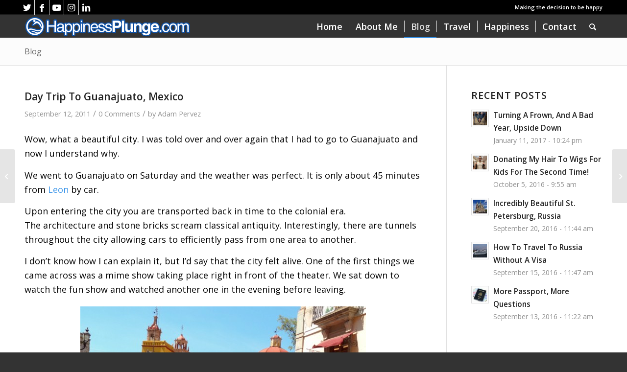

--- FILE ---
content_type: text/html; charset=UTF-8
request_url: https://www.happinessplunge.com/2011/09/day-trip-to-guanajuato-mexico/
body_size: 16774
content:
<!DOCTYPE html>
<html lang="en-US" class="html_stretched responsive av-preloader-disabled  html_header_top html_logo_left html_main_nav_header html_menu_right html_custom html_header_sticky html_header_shrinking_disabled html_header_topbar_active html_mobile_menu_phone html_header_searchicon html_content_align_center html_header_unstick_top_disabled html_header_stretch_disabled html_av-submenu-hidden html_av-submenu-display-click html_av-overlay-side html_av-overlay-side-classic html_av-submenu-noclone html_entry_id_2586 av-cookies-no-cookie-consent av-default-lightbox av-no-preview html_text_menu_active av-mobile-menu-switch-default">
<head>
<meta charset="UTF-8" />


<!-- mobile setting -->
<meta name="viewport" content="width=device-width, initial-scale=1">

<!-- Scripts/CSS and wp_head hook -->
<meta name='robots' content='index, follow, max-video-preview:-1, max-snippet:-1, max-image-preview:large' />

	<!-- This site is optimized with the Yoast SEO plugin v17.7.1 - https://yoast.com/wordpress/plugins/seo/ -->
	<title>Day Trip To Guanajuato, Mexico</title>
	<meta name="description" content="A day trip to the colonial city of Guanajuato, Mexico" />
	<link rel="canonical" href="https://www.happinessplunge.com/2011/09/day-trip-to-guanajuato-mexico/" />
	<meta property="og:locale" content="en_US" />
	<meta property="og:type" content="article" />
	<meta property="og:title" content="Day Trip To Guanajuato, Mexico" />
	<meta property="og:description" content="A day trip to the colonial city of Guanajuato, Mexico" />
	<meta property="og:url" content="https://www.happinessplunge.com/2011/09/day-trip-to-guanajuato-mexico/" />
	<meta property="og:site_name" content="Happiness Plunge" />
	<meta property="article:publisher" content="https://www.facebook.com/happinessplunge" />
	<meta property="article:published_time" content="2011-09-12T13:00:44+00:00" />
	<meta property="article:modified_time" content="2015-05-31T15:10:20+00:00" />
	<meta property="og:image" content="https://www.happinessplunge.com/wp-content/uploads/2011/09/20110910-Me-With-Mariachi-1024x768.jpg" />
	<meta property="og:image:width" content="583" />
	<meta property="og:image:height" content="437" />
	<meta name="twitter:card" content="summary_large_image" />
	<meta name="twitter:creator" content="@happinessplunge" />
	<meta name="twitter:site" content="@happinessplunge" />
	<meta name="twitter:label1" content="Written by" />
	<meta name="twitter:data1" content="Adam Pervez" />
	<meta name="twitter:label2" content="Est. reading time" />
	<meta name="twitter:data2" content="2 minutes" />
	<script type="application/ld+json" class="yoast-schema-graph">{"@context":"https://schema.org","@graph":[{"@type":"WebSite","@id":"https://www.happinessplunge.com/#website","url":"https://www.happinessplunge.com/","name":"Happiness Plunge","description":"Deciding to be happy","potentialAction":[{"@type":"SearchAction","target":{"@type":"EntryPoint","urlTemplate":"https://www.happinessplunge.com/?s={search_term_string}"},"query-input":"required name=search_term_string"}],"inLanguage":"en-US"},{"@type":"ImageObject","@id":"https://www.happinessplunge.com/2011/09/day-trip-to-guanajuato-mexico/#primaryimage","inLanguage":"en-US","url":"https://www.happinessplunge.com/wp-content/uploads/2011/09/20110910-Me-With-Mariachi-1024x768.jpg","contentUrl":"https://www.happinessplunge.com/wp-content/uploads/2011/09/20110910-Me-With-Mariachi-1024x768.jpg","width":"583","height":"437","caption":"Me with a Mariachi"},{"@type":"WebPage","@id":"https://www.happinessplunge.com/2011/09/day-trip-to-guanajuato-mexico/#webpage","url":"https://www.happinessplunge.com/2011/09/day-trip-to-guanajuato-mexico/","name":"Day Trip To Guanajuato, Mexico","isPartOf":{"@id":"https://www.happinessplunge.com/#website"},"primaryImageOfPage":{"@id":"https://www.happinessplunge.com/2011/09/day-trip-to-guanajuato-mexico/#primaryimage"},"datePublished":"2011-09-12T13:00:44+00:00","dateModified":"2015-05-31T15:10:20+00:00","author":{"@id":"https://www.happinessplunge.com/#/schema/person/3098efd5556af2ef797ac0e4d25b76ce"},"description":"A day trip to the colonial city of Guanajuato, Mexico","breadcrumb":{"@id":"https://www.happinessplunge.com/2011/09/day-trip-to-guanajuato-mexico/#breadcrumb"},"inLanguage":"en-US","potentialAction":[{"@type":"ReadAction","target":["https://www.happinessplunge.com/2011/09/day-trip-to-guanajuato-mexico/"]}]},{"@type":"BreadcrumbList","@id":"https://www.happinessplunge.com/2011/09/day-trip-to-guanajuato-mexico/#breadcrumb","itemListElement":[{"@type":"ListItem","position":1,"name":"Home","item":"https://www.happinessplunge.com/"},{"@type":"ListItem","position":2,"name":"Day Trip To Guanajuato, Mexico"}]},{"@type":"Person","@id":"https://www.happinessplunge.com/#/schema/person/3098efd5556af2ef797ac0e4d25b76ce","name":"Adam Pervez","image":{"@type":"ImageObject","@id":"https://www.happinessplunge.com/#personlogo","inLanguage":"en-US","url":"https://secure.gravatar.com/avatar/a81cbe3d24f3d8a96a0cd6916daba38d?s=96&d=blank&r=g","contentUrl":"https://secure.gravatar.com/avatar/a81cbe3d24f3d8a96a0cd6916daba38d?s=96&d=blank&r=g","caption":"Adam Pervez"},"sameAs":["http://www.happinessplunge.com"]}]}</script>
	<!-- / Yoast SEO plugin. -->


<link rel='dns-prefetch' href='//s.w.org' />
<link rel="alternate" type="application/rss+xml" title="Happiness Plunge &raquo; Feed" href="https://www.happinessplunge.com/feed/" />
<link rel="alternate" type="application/rss+xml" title="Happiness Plunge &raquo; Comments Feed" href="https://www.happinessplunge.com/comments/feed/" />
<link rel="alternate" type="application/rss+xml" title="Happiness Plunge &raquo; Day Trip To Guanajuato, Mexico Comments Feed" href="https://www.happinessplunge.com/2011/09/day-trip-to-guanajuato-mexico/feed/" />

<!-- google webfont font replacement -->

			<script type='text/javascript'>

				(function() {

					/*	check if webfonts are disabled by user setting via cookie - or user must opt in.	*/
					var html = document.getElementsByTagName('html')[0];
					var cookie_check = html.className.indexOf('av-cookies-needs-opt-in') >= 0 || html.className.indexOf('av-cookies-can-opt-out') >= 0;
					var allow_continue = true;
					var silent_accept_cookie = html.className.indexOf('av-cookies-user-silent-accept') >= 0;

					if( cookie_check && ! silent_accept_cookie )
					{
						if( ! document.cookie.match(/aviaCookieConsent/) || html.className.indexOf('av-cookies-session-refused') >= 0 )
						{
							allow_continue = false;
						}
						else
						{
							if( ! document.cookie.match(/aviaPrivacyRefuseCookiesHideBar/) )
							{
								allow_continue = false;
							}
							else if( ! document.cookie.match(/aviaPrivacyEssentialCookiesEnabled/) )
							{
								allow_continue = false;
							}
							else if( document.cookie.match(/aviaPrivacyGoogleWebfontsDisabled/) )
							{
								allow_continue = false;
							}
						}
					}

					if( allow_continue )
					{
						var f = document.createElement('link');

						f.type 	= 'text/css';
						f.rel 	= 'stylesheet';
						f.href 	= '//fonts.googleapis.com/css?family=Open+Sans:400,600';
						f.id 	= 'avia-google-webfont';

						document.getElementsByTagName('head')[0].appendChild(f);
					}
				})();

			</script>
					<script type="text/javascript">
			window._wpemojiSettings = {"baseUrl":"https:\/\/s.w.org\/images\/core\/emoji\/13.1.0\/72x72\/","ext":".png","svgUrl":"https:\/\/s.w.org\/images\/core\/emoji\/13.1.0\/svg\/","svgExt":".svg","source":{"concatemoji":"https:\/\/www.happinessplunge.com\/wp-includes\/js\/wp-emoji-release.min.js?ver=5.8.12"}};
			!function(e,a,t){var n,r,o,i=a.createElement("canvas"),p=i.getContext&&i.getContext("2d");function s(e,t){var a=String.fromCharCode;p.clearRect(0,0,i.width,i.height),p.fillText(a.apply(this,e),0,0);e=i.toDataURL();return p.clearRect(0,0,i.width,i.height),p.fillText(a.apply(this,t),0,0),e===i.toDataURL()}function c(e){var t=a.createElement("script");t.src=e,t.defer=t.type="text/javascript",a.getElementsByTagName("head")[0].appendChild(t)}for(o=Array("flag","emoji"),t.supports={everything:!0,everythingExceptFlag:!0},r=0;r<o.length;r++)t.supports[o[r]]=function(e){if(!p||!p.fillText)return!1;switch(p.textBaseline="top",p.font="600 32px Arial",e){case"flag":return s([127987,65039,8205,9895,65039],[127987,65039,8203,9895,65039])?!1:!s([55356,56826,55356,56819],[55356,56826,8203,55356,56819])&&!s([55356,57332,56128,56423,56128,56418,56128,56421,56128,56430,56128,56423,56128,56447],[55356,57332,8203,56128,56423,8203,56128,56418,8203,56128,56421,8203,56128,56430,8203,56128,56423,8203,56128,56447]);case"emoji":return!s([10084,65039,8205,55357,56613],[10084,65039,8203,55357,56613])}return!1}(o[r]),t.supports.everything=t.supports.everything&&t.supports[o[r]],"flag"!==o[r]&&(t.supports.everythingExceptFlag=t.supports.everythingExceptFlag&&t.supports[o[r]]);t.supports.everythingExceptFlag=t.supports.everythingExceptFlag&&!t.supports.flag,t.DOMReady=!1,t.readyCallback=function(){t.DOMReady=!0},t.supports.everything||(n=function(){t.readyCallback()},a.addEventListener?(a.addEventListener("DOMContentLoaded",n,!1),e.addEventListener("load",n,!1)):(e.attachEvent("onload",n),a.attachEvent("onreadystatechange",function(){"complete"===a.readyState&&t.readyCallback()})),(n=t.source||{}).concatemoji?c(n.concatemoji):n.wpemoji&&n.twemoji&&(c(n.twemoji),c(n.wpemoji)))}(window,document,window._wpemojiSettings);
		</script>
		<style type="text/css">
img.wp-smiley,
img.emoji {
	display: inline !important;
	border: none !important;
	box-shadow: none !important;
	height: 1em !important;
	width: 1em !important;
	margin: 0 .07em !important;
	vertical-align: -0.1em !important;
	background: none !important;
	padding: 0 !important;
}
</style>
	<link rel='stylesheet' id='avia-grid-css'  href='https://www.happinessplunge.com/wp-content/themes/enfold/css/grid.css?ver=4.8.7.1' type='text/css' media='all' />
<link rel='stylesheet' id='avia-base-css'  href='https://www.happinessplunge.com/wp-content/themes/enfold/css/base.css?ver=4.8.7.1' type='text/css' media='all' />
<link rel='stylesheet' id='avia-layout-css'  href='https://www.happinessplunge.com/wp-content/themes/enfold/css/layout.css?ver=4.8.7.1' type='text/css' media='all' />
<link rel='stylesheet' id='avia-module-audioplayer-css'  href='https://www.happinessplunge.com/wp-content/themes/enfold/config-templatebuilder/avia-shortcodes/audio-player/audio-player.css?ver=5.8.12' type='text/css' media='all' />
<link rel='stylesheet' id='avia-module-blog-css'  href='https://www.happinessplunge.com/wp-content/themes/enfold/config-templatebuilder/avia-shortcodes/blog/blog.css?ver=5.8.12' type='text/css' media='all' />
<link rel='stylesheet' id='avia-module-postslider-css'  href='https://www.happinessplunge.com/wp-content/themes/enfold/config-templatebuilder/avia-shortcodes/postslider/postslider.css?ver=5.8.12' type='text/css' media='all' />
<link rel='stylesheet' id='avia-module-button-css'  href='https://www.happinessplunge.com/wp-content/themes/enfold/config-templatebuilder/avia-shortcodes/buttons/buttons.css?ver=5.8.12' type='text/css' media='all' />
<link rel='stylesheet' id='avia-module-buttonrow-css'  href='https://www.happinessplunge.com/wp-content/themes/enfold/config-templatebuilder/avia-shortcodes/buttonrow/buttonrow.css?ver=5.8.12' type='text/css' media='all' />
<link rel='stylesheet' id='avia-module-button-fullwidth-css'  href='https://www.happinessplunge.com/wp-content/themes/enfold/config-templatebuilder/avia-shortcodes/buttons_fullwidth/buttons_fullwidth.css?ver=5.8.12' type='text/css' media='all' />
<link rel='stylesheet' id='avia-module-catalogue-css'  href='https://www.happinessplunge.com/wp-content/themes/enfold/config-templatebuilder/avia-shortcodes/catalogue/catalogue.css?ver=5.8.12' type='text/css' media='all' />
<link rel='stylesheet' id='avia-module-comments-css'  href='https://www.happinessplunge.com/wp-content/themes/enfold/config-templatebuilder/avia-shortcodes/comments/comments.css?ver=5.8.12' type='text/css' media='all' />
<link rel='stylesheet' id='avia-module-contact-css'  href='https://www.happinessplunge.com/wp-content/themes/enfold/config-templatebuilder/avia-shortcodes/contact/contact.css?ver=5.8.12' type='text/css' media='all' />
<link rel='stylesheet' id='avia-module-slideshow-css'  href='https://www.happinessplunge.com/wp-content/themes/enfold/config-templatebuilder/avia-shortcodes/slideshow/slideshow.css?ver=5.8.12' type='text/css' media='all' />
<link rel='stylesheet' id='avia-module-slideshow-contentpartner-css'  href='https://www.happinessplunge.com/wp-content/themes/enfold/config-templatebuilder/avia-shortcodes/contentslider/contentslider.css?ver=5.8.12' type='text/css' media='all' />
<link rel='stylesheet' id='avia-module-countdown-css'  href='https://www.happinessplunge.com/wp-content/themes/enfold/config-templatebuilder/avia-shortcodes/countdown/countdown.css?ver=5.8.12' type='text/css' media='all' />
<link rel='stylesheet' id='avia-module-gallery-css'  href='https://www.happinessplunge.com/wp-content/themes/enfold/config-templatebuilder/avia-shortcodes/gallery/gallery.css?ver=5.8.12' type='text/css' media='all' />
<link rel='stylesheet' id='avia-module-gallery-hor-css'  href='https://www.happinessplunge.com/wp-content/themes/enfold/config-templatebuilder/avia-shortcodes/gallery_horizontal/gallery_horizontal.css?ver=5.8.12' type='text/css' media='all' />
<link rel='stylesheet' id='avia-module-maps-css'  href='https://www.happinessplunge.com/wp-content/themes/enfold/config-templatebuilder/avia-shortcodes/google_maps/google_maps.css?ver=5.8.12' type='text/css' media='all' />
<link rel='stylesheet' id='avia-module-gridrow-css'  href='https://www.happinessplunge.com/wp-content/themes/enfold/config-templatebuilder/avia-shortcodes/grid_row/grid_row.css?ver=5.8.12' type='text/css' media='all' />
<link rel='stylesheet' id='avia-module-heading-css'  href='https://www.happinessplunge.com/wp-content/themes/enfold/config-templatebuilder/avia-shortcodes/heading/heading.css?ver=5.8.12' type='text/css' media='all' />
<link rel='stylesheet' id='avia-module-rotator-css'  href='https://www.happinessplunge.com/wp-content/themes/enfold/config-templatebuilder/avia-shortcodes/headline_rotator/headline_rotator.css?ver=5.8.12' type='text/css' media='all' />
<link rel='stylesheet' id='avia-module-hr-css'  href='https://www.happinessplunge.com/wp-content/themes/enfold/config-templatebuilder/avia-shortcodes/hr/hr.css?ver=5.8.12' type='text/css' media='all' />
<link rel='stylesheet' id='avia-module-icon-css'  href='https://www.happinessplunge.com/wp-content/themes/enfold/config-templatebuilder/avia-shortcodes/icon/icon.css?ver=5.8.12' type='text/css' media='all' />
<link rel='stylesheet' id='avia-module-iconbox-css'  href='https://www.happinessplunge.com/wp-content/themes/enfold/config-templatebuilder/avia-shortcodes/iconbox/iconbox.css?ver=5.8.12' type='text/css' media='all' />
<link rel='stylesheet' id='avia-module-icongrid-css'  href='https://www.happinessplunge.com/wp-content/themes/enfold/config-templatebuilder/avia-shortcodes/icongrid/icongrid.css?ver=5.8.12' type='text/css' media='all' />
<link rel='stylesheet' id='avia-module-iconlist-css'  href='https://www.happinessplunge.com/wp-content/themes/enfold/config-templatebuilder/avia-shortcodes/iconlist/iconlist.css?ver=5.8.12' type='text/css' media='all' />
<link rel='stylesheet' id='avia-module-image-css'  href='https://www.happinessplunge.com/wp-content/themes/enfold/config-templatebuilder/avia-shortcodes/image/image.css?ver=5.8.12' type='text/css' media='all' />
<link rel='stylesheet' id='avia-module-hotspot-css'  href='https://www.happinessplunge.com/wp-content/themes/enfold/config-templatebuilder/avia-shortcodes/image_hotspots/image_hotspots.css?ver=5.8.12' type='text/css' media='all' />
<link rel='stylesheet' id='avia-module-magazine-css'  href='https://www.happinessplunge.com/wp-content/themes/enfold/config-templatebuilder/avia-shortcodes/magazine/magazine.css?ver=5.8.12' type='text/css' media='all' />
<link rel='stylesheet' id='avia-module-masonry-css'  href='https://www.happinessplunge.com/wp-content/themes/enfold/config-templatebuilder/avia-shortcodes/masonry_entries/masonry_entries.css?ver=5.8.12' type='text/css' media='all' />
<link rel='stylesheet' id='avia-siteloader-css'  href='https://www.happinessplunge.com/wp-content/themes/enfold/css/avia-snippet-site-preloader.css?ver=5.8.12' type='text/css' media='all' />
<link rel='stylesheet' id='avia-module-menu-css'  href='https://www.happinessplunge.com/wp-content/themes/enfold/config-templatebuilder/avia-shortcodes/menu/menu.css?ver=5.8.12' type='text/css' media='all' />
<link rel='stylesheet' id='avia-module-notification-css'  href='https://www.happinessplunge.com/wp-content/themes/enfold/config-templatebuilder/avia-shortcodes/notification/notification.css?ver=5.8.12' type='text/css' media='all' />
<link rel='stylesheet' id='avia-module-numbers-css'  href='https://www.happinessplunge.com/wp-content/themes/enfold/config-templatebuilder/avia-shortcodes/numbers/numbers.css?ver=5.8.12' type='text/css' media='all' />
<link rel='stylesheet' id='avia-module-portfolio-css'  href='https://www.happinessplunge.com/wp-content/themes/enfold/config-templatebuilder/avia-shortcodes/portfolio/portfolio.css?ver=5.8.12' type='text/css' media='all' />
<link rel='stylesheet' id='avia-module-post-metadata-css'  href='https://www.happinessplunge.com/wp-content/themes/enfold/config-templatebuilder/avia-shortcodes/post_metadata/post_metadata.css?ver=5.8.12' type='text/css' media='all' />
<link rel='stylesheet' id='avia-module-progress-bar-css'  href='https://www.happinessplunge.com/wp-content/themes/enfold/config-templatebuilder/avia-shortcodes/progressbar/progressbar.css?ver=5.8.12' type='text/css' media='all' />
<link rel='stylesheet' id='avia-module-promobox-css'  href='https://www.happinessplunge.com/wp-content/themes/enfold/config-templatebuilder/avia-shortcodes/promobox/promobox.css?ver=5.8.12' type='text/css' media='all' />
<link rel='stylesheet' id='avia-sc-search-css'  href='https://www.happinessplunge.com/wp-content/themes/enfold/config-templatebuilder/avia-shortcodes/search/search.css?ver=5.8.12' type='text/css' media='all' />
<link rel='stylesheet' id='avia-module-slideshow-accordion-css'  href='https://www.happinessplunge.com/wp-content/themes/enfold/config-templatebuilder/avia-shortcodes/slideshow_accordion/slideshow_accordion.css?ver=5.8.12' type='text/css' media='all' />
<link rel='stylesheet' id='avia-module-slideshow-feature-image-css'  href='https://www.happinessplunge.com/wp-content/themes/enfold/config-templatebuilder/avia-shortcodes/slideshow_feature_image/slideshow_feature_image.css?ver=5.8.12' type='text/css' media='all' />
<link rel='stylesheet' id='avia-module-slideshow-fullsize-css'  href='https://www.happinessplunge.com/wp-content/themes/enfold/config-templatebuilder/avia-shortcodes/slideshow_fullsize/slideshow_fullsize.css?ver=5.8.12' type='text/css' media='all' />
<link rel='stylesheet' id='avia-module-slideshow-fullscreen-css'  href='https://www.happinessplunge.com/wp-content/themes/enfold/config-templatebuilder/avia-shortcodes/slideshow_fullscreen/slideshow_fullscreen.css?ver=5.8.12' type='text/css' media='all' />
<link rel='stylesheet' id='avia-module-slideshow-ls-css'  href='https://www.happinessplunge.com/wp-content/themes/enfold/config-templatebuilder/avia-shortcodes/slideshow_layerslider/slideshow_layerslider.css?ver=5.8.12' type='text/css' media='all' />
<link rel='stylesheet' id='avia-module-social-css'  href='https://www.happinessplunge.com/wp-content/themes/enfold/config-templatebuilder/avia-shortcodes/social_share/social_share.css?ver=5.8.12' type='text/css' media='all' />
<link rel='stylesheet' id='avia-module-tabsection-css'  href='https://www.happinessplunge.com/wp-content/themes/enfold/config-templatebuilder/avia-shortcodes/tab_section/tab_section.css?ver=5.8.12' type='text/css' media='all' />
<link rel='stylesheet' id='avia-module-table-css'  href='https://www.happinessplunge.com/wp-content/themes/enfold/config-templatebuilder/avia-shortcodes/table/table.css?ver=5.8.12' type='text/css' media='all' />
<link rel='stylesheet' id='avia-module-tabs-css'  href='https://www.happinessplunge.com/wp-content/themes/enfold/config-templatebuilder/avia-shortcodes/tabs/tabs.css?ver=5.8.12' type='text/css' media='all' />
<link rel='stylesheet' id='avia-module-team-css'  href='https://www.happinessplunge.com/wp-content/themes/enfold/config-templatebuilder/avia-shortcodes/team/team.css?ver=5.8.12' type='text/css' media='all' />
<link rel='stylesheet' id='avia-module-testimonials-css'  href='https://www.happinessplunge.com/wp-content/themes/enfold/config-templatebuilder/avia-shortcodes/testimonials/testimonials.css?ver=5.8.12' type='text/css' media='all' />
<link rel='stylesheet' id='avia-module-timeline-css'  href='https://www.happinessplunge.com/wp-content/themes/enfold/config-templatebuilder/avia-shortcodes/timeline/timeline.css?ver=5.8.12' type='text/css' media='all' />
<link rel='stylesheet' id='avia-module-toggles-css'  href='https://www.happinessplunge.com/wp-content/themes/enfold/config-templatebuilder/avia-shortcodes/toggles/toggles.css?ver=5.8.12' type='text/css' media='all' />
<link rel='stylesheet' id='avia-module-video-css'  href='https://www.happinessplunge.com/wp-content/themes/enfold/config-templatebuilder/avia-shortcodes/video/video.css?ver=5.8.12' type='text/css' media='all' />
<link rel='stylesheet' id='wp-block-library-css'  href='https://www.happinessplunge.com/wp-includes/css/dist/block-library/style.min.css?ver=5.8.12' type='text/css' media='all' />
<link rel='stylesheet' id='avia-scs-css'  href='https://www.happinessplunge.com/wp-content/themes/enfold/css/shortcodes.css?ver=4.8.7.1' type='text/css' media='all' />
<link rel='stylesheet' id='avia-popup-css-css'  href='https://www.happinessplunge.com/wp-content/themes/enfold/js/aviapopup/magnific-popup.css?ver=4.8.7.1' type='text/css' media='screen' />
<link rel='stylesheet' id='avia-lightbox-css'  href='https://www.happinessplunge.com/wp-content/themes/enfold/css/avia-snippet-lightbox.css?ver=4.8.7.1' type='text/css' media='screen' />
<link rel='stylesheet' id='avia-widget-css-css'  href='https://www.happinessplunge.com/wp-content/themes/enfold/css/avia-snippet-widget.css?ver=4.8.7.1' type='text/css' media='screen' />
<link rel='stylesheet' id='avia-dynamic-css'  href='https://www.happinessplunge.com/wp-content/uploads/dynamic_avia/enfold_child.css?ver=61b0f4da1e849' type='text/css' media='all' />
<link rel='stylesheet' id='avia-custom-css'  href='https://www.happinessplunge.com/wp-content/themes/enfold/css/custom.css?ver=4.8.7.1' type='text/css' media='all' />
<link rel='stylesheet' id='avia-style-css'  href='https://www.happinessplunge.com/wp-content/themes/enfold-child/style.css?ver=4.8.7.1' type='text/css' media='all' />
<script type='text/javascript' src='https://www.happinessplunge.com/wp-includes/js/jquery/jquery.min.js?ver=3.6.0' id='jquery-core-js'></script>
<script type='text/javascript' src='https://www.happinessplunge.com/wp-includes/js/jquery/jquery-migrate.min.js?ver=3.3.2' id='jquery-migrate-js'></script>
<script type='text/javascript' src='https://www.happinessplunge.com/wp-content/themes/enfold/js/avia-compat.js?ver=4.8.7.1' id='avia-compat-js'></script>
<link rel="https://api.w.org/" href="https://www.happinessplunge.com/wp-json/" /><link rel="alternate" type="application/json" href="https://www.happinessplunge.com/wp-json/wp/v2/posts/2586" /><link rel="EditURI" type="application/rsd+xml" title="RSD" href="https://www.happinessplunge.com/xmlrpc.php?rsd" />
<link rel="wlwmanifest" type="application/wlwmanifest+xml" href="https://www.happinessplunge.com/wp-includes/wlwmanifest.xml" /> 
<meta name="generator" content="WordPress 5.8.12" />
<link rel='shortlink' href='https://www.happinessplunge.com/?p=2586' />
<link rel="alternate" type="application/json+oembed" href="https://www.happinessplunge.com/wp-json/oembed/1.0/embed?url=https%3A%2F%2Fwww.happinessplunge.com%2F2011%2F09%2Fday-trip-to-guanajuato-mexico%2F" />
<link rel="alternate" type="text/xml+oembed" href="https://www.happinessplunge.com/wp-json/oembed/1.0/embed?url=https%3A%2F%2Fwww.happinessplunge.com%2F2011%2F09%2Fday-trip-to-guanajuato-mexico%2F&#038;format=xml" />
<link rel="profile" href="https://gmpg.org/xfn/11" />
<link rel="alternate" type="application/rss+xml" title="Happiness Plunge RSS2 Feed" href="https://www.happinessplunge.com/feed/" />
<link rel="pingback" href="https://www.happinessplunge.com/xmlrpc.php" />

<style type='text/css' media='screen'>
 #top #header_main > .container, #top #header_main > .container .main_menu  .av-main-nav > li > a, #top #header_main #menu-item-shop .cart_dropdown_link{ height:46px; line-height: 46px; }
 .html_top_nav_header .av-logo-container{ height:46px;  }
 .html_header_top.html_header_sticky #top #wrap_all #main{ padding-top:76px; } 
</style>
<!--[if lt IE 9]><script src="https://www.happinessplunge.com/wp-content/themes/enfold/js/html5shiv.js"></script><![endif]-->
<link rel="icon" href="https://www.happinessplunge.com/wp-content/uploads/2015/05/favicon.png" type="image/png">
<style type='text/css'>
@font-face {font-family: 'entypo-fontello'; font-weight: normal; font-style: normal; font-display: auto;
src: url('https://www.happinessplunge.com/wp-content/themes/enfold/config-templatebuilder/avia-template-builder/assets/fonts/entypo-fontello.woff2') format('woff2'),
url('https://www.happinessplunge.com/wp-content/themes/enfold/config-templatebuilder/avia-template-builder/assets/fonts/entypo-fontello.woff') format('woff'),
url('https://www.happinessplunge.com/wp-content/themes/enfold/config-templatebuilder/avia-template-builder/assets/fonts/entypo-fontello.ttf') format('truetype'),
url('https://www.happinessplunge.com/wp-content/themes/enfold/config-templatebuilder/avia-template-builder/assets/fonts/entypo-fontello.svg#entypo-fontello') format('svg'),
url('https://www.happinessplunge.com/wp-content/themes/enfold/config-templatebuilder/avia-template-builder/assets/fonts/entypo-fontello.eot'),
url('https://www.happinessplunge.com/wp-content/themes/enfold/config-templatebuilder/avia-template-builder/assets/fonts/entypo-fontello.eot?#iefix') format('embedded-opentype');
} #top .avia-font-entypo-fontello, body .avia-font-entypo-fontello, html body [data-av_iconfont='entypo-fontello']:before{ font-family: 'entypo-fontello'; }

@font-face {font-family: 'fontello'; font-weight: normal; font-style: normal; font-display: auto;
src: url('https://www.happinessplunge.com/wp-content/uploads/avia_fonts/fontello/fontello.woff2') format('woff2'),
url('https://www.happinessplunge.com/wp-content/uploads/avia_fonts/fontello/fontello.woff') format('woff'),
url('https://www.happinessplunge.com/wp-content/uploads/avia_fonts/fontello/fontello.ttf') format('truetype'),
url('https://www.happinessplunge.com/wp-content/uploads/avia_fonts/fontello/fontello.svg#fontello') format('svg'),
url('https://www.happinessplunge.com/wp-content/uploads/avia_fonts/fontello/fontello.eot'),
url('https://www.happinessplunge.com/wp-content/uploads/avia_fonts/fontello/fontello.eot?#iefix') format('embedded-opentype');
} #top .avia-font-fontello, body .avia-font-fontello, html body [data-av_iconfont='fontello']:before{ font-family: 'fontello'; }
</style>

<!--
Debugging Info for Theme support: 

Theme: Enfold
Version: 4.8.7.1
Installed: enfold
AviaFramework Version: 5.0
AviaBuilder Version: 4.8
aviaElementManager Version: 1.0.1
- - - - - - - - - - -
ChildTheme: Enfold Child
ChildTheme Version: 1.0
ChildTheme Installed: enfold

ML:768-PU:44-PLA:5
WP:5.8.12
Compress: CSS:disabled - JS:disabled
Updates: enabled - token has changed and not verified
PLAu:4
-->
</head>

<body id="top" class="post-template-default single single-post postid-2586 single-format-standard stretched rtl_columns av-curtain-numeric open_sans " itemscope="itemscope" itemtype="https://schema.org/WebPage" >

	
	<div id='wrap_all'>

	
<header id='header' class='all_colors header_color dark_bg_color  av_header_top av_logo_left av_main_nav_header av_menu_right av_custom av_header_sticky av_header_shrinking_disabled av_header_stretch_disabled av_mobile_menu_phone av_header_searchicon av_header_unstick_top_disabled av_seperator_small_border av_bottom_nav_disabled '  role="banner" itemscope="itemscope" itemtype="https://schema.org/WPHeader" >

		<div id='header_meta' class='container_wrap container_wrap_meta  av_icon_active_left av_extra_header_active av_phone_active_right av_entry_id_2586'>

			      <div class='container'>
			      <ul class='noLightbox social_bookmarks icon_count_5'><li class='social_bookmarks_twitter av-social-link-twitter social_icon_1'><a target="_blank" aria-label="Link to Twitter" href="https://twitter.com/happinessplunge" aria-hidden='false' data-av_icon='' data-av_iconfont='entypo-fontello' title='Twitter' rel="noopener"><span class='avia_hidden_link_text'>Twitter</span></a></li><li class='social_bookmarks_facebook av-social-link-facebook social_icon_2'><a target="_blank" aria-label="Link to Facebook" href="https://facebook.com/happinessplunge" aria-hidden='false' data-av_icon='' data-av_iconfont='entypo-fontello' title='Facebook' rel="noopener"><span class='avia_hidden_link_text'>Facebook</span></a></li><li class='social_bookmarks_youtube av-social-link-youtube social_icon_3'><a target="_blank" aria-label="Link to Youtube" href="https://www.youtube.com/happinessplunge" aria-hidden='false' data-av_icon='' data-av_iconfont='entypo-fontello' title='Youtube' rel="noopener"><span class='avia_hidden_link_text'>Youtube</span></a></li><li class='social_bookmarks_instagram av-social-link-instagram social_icon_4'><a target="_blank" aria-label="Link to Instagram" href="https://www.instagram.com/happinessplunge/" aria-hidden='false' data-av_icon='' data-av_iconfont='entypo-fontello' title='Instagram' rel="noopener"><span class='avia_hidden_link_text'>Instagram</span></a></li><li class='social_bookmarks_linkedin av-social-link-linkedin social_icon_5'><a target="_blank" aria-label="Link to LinkedIn" href='https://www.linkedin.com/in/adampervez' aria-hidden='false' data-av_icon='' data-av_iconfont='entypo-fontello' title='LinkedIn' rel="noopener"><span class='avia_hidden_link_text'>LinkedIn</span></a></li></ul><div class='phone-info '><div>Making the decision to be happy</div></div>			      </div>
		</div>

		<div  id='header_main' class='container_wrap container_wrap_logo'>

        <div class='container av-logo-container'><div class='inner-container'><span class='logo avia-standard-logo'><a href='https://www.happinessplunge.com/' class=''><img src="https://www.happinessplunge.com/wp-content/uploads/2015/05/logo-1-20-2015_compressed.png" height="100" width="300" alt='Happiness Plunge' title='logo-1-20-2015_compressed' /></a></span><nav class='main_menu' data-selectname='Select a page'  role="navigation" itemscope="itemscope" itemtype="https://schema.org/SiteNavigationElement" ><div class="avia-menu av-main-nav-wrap"><ul id="avia-menu" class="menu av-main-nav"><li id="menu-item-18580" class="menu-item menu-item-type-post_type menu-item-object-page menu-item-home menu-item-top-level menu-item-top-level-1"><a href="https://www.happinessplunge.com/" itemprop="url" role="menuitem" tabindex="0"><span class="avia-bullet"></span><span class="avia-menu-text">Home</span><span class="avia-menu-fx"><span class="avia-arrow-wrap"><span class="avia-arrow"></span></span></span></a></li>
<li id="menu-item-18679" class="menu-item menu-item-type-post_type menu-item-object-page menu-item-top-level menu-item-top-level-2"><a href="https://www.happinessplunge.com/about-me/" itemprop="url" role="menuitem" tabindex="0"><span class="avia-bullet"></span><span class="avia-menu-text">About Me</span><span class="avia-menu-fx"><span class="avia-arrow-wrap"><span class="avia-arrow"></span></span></span></a></li>
<li id="menu-item-18695" class="menu-item menu-item-type-post_type menu-item-object-page current_page_parent menu-item-top-level menu-item-top-level-3 current-menu-item"><a href="https://www.happinessplunge.com/blog/" itemprop="url" role="menuitem" tabindex="0"><span class="avia-bullet"></span><span class="avia-menu-text">Blog</span><span class="avia-menu-fx"><span class="avia-arrow-wrap"><span class="avia-arrow"></span></span></span></a></li>
<li id="menu-item-18582" class="menu-item menu-item-type-post_type menu-item-object-page menu-item-has-children menu-item-mega-parent  menu-item-top-level menu-item-top-level-4"><a href="https://www.happinessplunge.com/the-happy-nomad-tour/" itemprop="url" role="menuitem" tabindex="0"><span class="avia-bullet"></span><span class="avia-menu-text">Travel</span><span class="avia-menu-fx"><span class="avia-arrow-wrap"><span class="avia-arrow"></span></span></span></a>
<div class='avia_mega_div avia_mega5 twelve units'>

<ul class="sub-menu">
	<li id="menu-item-18635" class="menu-item menu-item-type-custom menu-item-object-custom menu-item-has-children avia_mega_menu_columns_5 three units  avia_mega_menu_columns_first"><span class='mega_menu_title heading-color av-special-font'>Resources</span>
	<ul class="sub-menu">
		<li id="menu-item-18642" class="menu-item menu-item-type-post_type menu-item-object-page"><a href="https://www.happinessplunge.com/the-happy-nomad-tour/" itemprop="url" role="menuitem" tabindex="0"><span class="avia-bullet"></span><span class="avia-menu-text">What Is The Happy Nomad Tour?</span></a></li>
		<li id="menu-item-18640" class="menu-item menu-item-type-post_type menu-item-object-page"><a href="https://www.happinessplunge.com/the-happy-nomad-tour/route/" itemprop="url" role="menuitem" tabindex="0"><span class="avia-bullet"></span><span class="avia-menu-text">Happy Nomad Tour Route</span></a></li>
		<li id="menu-item-18809" class="menu-item menu-item-type-taxonomy menu-item-object-category"><a href="https://www.happinessplunge.com/category/happy-nomad-tour/volunteering/" itemprop="url" role="menuitem" tabindex="0"><span class="avia-bullet"></span><span class="avia-menu-text">Volunteering</span></a></li>
		<li id="menu-item-18641" class="menu-item menu-item-type-taxonomy menu-item-object-category"><a href="https://www.happinessplunge.com/category/happy-nomad-tour/how-the-happy-nomad-tour-rolls/" itemprop="url" role="menuitem" tabindex="0"><span class="avia-bullet"></span><span class="avia-menu-text">How I Travel</span></a></li>
		<li id="menu-item-18970" class="menu-item menu-item-type-post_type menu-item-object-page"><a href="https://www.happinessplunge.com/travel-gear/" itemprop="url" role="menuitem" tabindex="0"><span class="avia-bullet"></span><span class="avia-menu-text">Travel Gear</span></a></li>
		<li id="menu-item-18637" class="menu-item menu-item-type-taxonomy menu-item-object-category"><a href="https://www.happinessplunge.com/category/happy-nomad-tour/funny-crazy-stories/" itemprop="url" role="menuitem" tabindex="0"><span class="avia-bullet"></span><span class="avia-menu-text">Funny &#038; Crazy Stories</span></a></li>
		<li id="menu-item-18721" class="menu-item menu-item-type-post_type menu-item-object-page"><a href="https://www.happinessplunge.com/photo-friday-2/" itemprop="url" role="menuitem" tabindex="0"><span class="avia-bullet"></span><span class="avia-menu-text">Photo Friday</span></a></li>
		<li id="menu-item-18639" class="menu-item menu-item-type-post_type menu-item-object-page"><a href="https://www.happinessplunge.com/the-happy-nomad-tour/where-i-have-been/" itemprop="url" role="menuitem" tabindex="0"><span class="avia-bullet"></span><span class="avia-menu-text">Where I&#8217;ve Been</span></a></li>
		<li id="menu-item-20186" class="menu-item menu-item-type-post_type menu-item-object-page"><a href="https://www.happinessplunge.com/the-happy-nomad-tour/in-the-news/" itemprop="url" role="menuitem" tabindex="0"><span class="avia-bullet"></span><span class="avia-menu-text">In The News</span></a></li>
	</ul>
</li>
	<li id="menu-item-18584" class="menu-item menu-item-type-custom menu-item-object-custom menu-item-has-children avia_mega_menu_columns_5 three units "><span class='mega_menu_title heading-color av-special-font'>Americas</span>
	<ul class="sub-menu">
		<li id="menu-item-18590" class="menu-item menu-item-type-taxonomy menu-item-object-category"><a href="https://www.happinessplunge.com/category/happy-nomad-tour/north-america/usa/" itemprop="url" role="menuitem" tabindex="0"><span class="avia-bullet"></span><span class="avia-menu-text">USA</span></a></li>
		<li id="menu-item-18585" class="menu-item menu-item-type-taxonomy menu-item-object-category"><a href="https://www.happinessplunge.com/category/happy-nomad-tour/north-america/canada/" itemprop="url" role="menuitem" tabindex="0"><span class="avia-bullet"></span><span class="avia-menu-text">Canada</span></a></li>
		<li id="menu-item-18597" class="menu-item menu-item-type-taxonomy menu-item-object-category current-post-ancestor current-menu-parent current-post-parent"><a href="https://www.happinessplunge.com/category/happy-nomad-tour/latin-america/mexico/" itemprop="url" role="menuitem" tabindex="0"><span class="avia-bullet"></span><span class="avia-menu-text">Mexico</span></a></li>
		<li id="menu-item-18595" class="menu-item menu-item-type-taxonomy menu-item-object-category"><a href="https://www.happinessplunge.com/category/happy-nomad-tour/latin-america/guatemala/" itemprop="url" role="menuitem" tabindex="0"><span class="avia-bullet"></span><span class="avia-menu-text">Guatemala</span></a></li>
		<li id="menu-item-18596" class="menu-item menu-item-type-taxonomy menu-item-object-category"><a href="https://www.happinessplunge.com/category/happy-nomad-tour/latin-america/honduras/" itemprop="url" role="menuitem" tabindex="0"><span class="avia-bullet"></span><span class="avia-menu-text">Honduras</span></a></li>
		<li id="menu-item-18594" class="menu-item menu-item-type-taxonomy menu-item-object-category"><a href="https://www.happinessplunge.com/category/happy-nomad-tour/latin-america/el-salvador/" itemprop="url" role="menuitem" tabindex="0"><span class="avia-bullet"></span><span class="avia-menu-text">El Salvador</span></a></li>
		<li id="menu-item-18586" class="menu-item menu-item-type-taxonomy menu-item-object-category"><a href="https://www.happinessplunge.com/category/happy-nomad-tour/latin-america/nicaragua/" itemprop="url" role="menuitem" tabindex="0"><span class="avia-bullet"></span><span class="avia-menu-text">Nicaragua</span></a></li>
		<li id="menu-item-18592" class="menu-item menu-item-type-taxonomy menu-item-object-category"><a href="https://www.happinessplunge.com/category/happy-nomad-tour/latin-america/costa-rica/" itemprop="url" role="menuitem" tabindex="0"><span class="avia-bullet"></span><span class="avia-menu-text">Costa Rica</span></a></li>
		<li id="menu-item-18587" class="menu-item menu-item-type-taxonomy menu-item-object-category"><a href="https://www.happinessplunge.com/category/happy-nomad-tour/latin-america/panama/" itemprop="url" role="menuitem" tabindex="0"><span class="avia-bullet"></span><span class="avia-menu-text">Panama</span></a></li>
		<li id="menu-item-18591" class="menu-item menu-item-type-taxonomy menu-item-object-category"><a href="https://www.happinessplunge.com/category/happy-nomad-tour/latin-america/colombia/" itemprop="url" role="menuitem" tabindex="0"><span class="avia-bullet"></span><span class="avia-menu-text">Colombia</span></a></li>
		<li id="menu-item-18589" class="menu-item menu-item-type-taxonomy menu-item-object-category"><a href="https://www.happinessplunge.com/category/happy-nomad-tour/latin-america/venezuela/" itemprop="url" role="menuitem" tabindex="0"><span class="avia-bullet"></span><span class="avia-menu-text">Venezuela</span></a></li>
		<li id="menu-item-18593" class="menu-item menu-item-type-taxonomy menu-item-object-category"><a href="https://www.happinessplunge.com/category/happy-nomad-tour/latin-america/ecuador/" itemprop="url" role="menuitem" tabindex="0"><span class="avia-bullet"></span><span class="avia-menu-text">Ecuador</span></a></li>
		<li id="menu-item-18588" class="menu-item menu-item-type-taxonomy menu-item-object-category"><a href="https://www.happinessplunge.com/category/happy-nomad-tour/latin-america/peru/" itemprop="url" role="menuitem" tabindex="0"><span class="avia-bullet"></span><span class="avia-menu-text">Peru</span></a></li>
	</ul>
</li>
	<li id="menu-item-18598" class="menu-item menu-item-type-custom menu-item-object-custom menu-item-has-children avia_mega_menu_columns_5 three units "><span class='mega_menu_title heading-color av-special-font'>Europe</span>
	<ul class="sub-menu">
		<li id="menu-item-18608" class="menu-item menu-item-type-taxonomy menu-item-object-category"><a href="https://www.happinessplunge.com/category/happy-nomad-tour/europe/uk/" itemprop="url" role="menuitem" tabindex="0"><span class="avia-bullet"></span><span class="avia-menu-text">England</span></a></li>
		<li id="menu-item-18605" class="menu-item menu-item-type-taxonomy menu-item-object-category"><a href="https://www.happinessplunge.com/category/happy-nomad-tour/europe/spain/" itemprop="url" role="menuitem" tabindex="0"><span class="avia-bullet"></span><span class="avia-menu-text">Spain</span></a></li>
		<li id="menu-item-18601" class="menu-item menu-item-type-taxonomy menu-item-object-category"><a href="https://www.happinessplunge.com/category/happy-nomad-tour/europe/denmark/" itemprop="url" role="menuitem" tabindex="0"><span class="avia-bullet"></span><span class="avia-menu-text">Denmark</span></a></li>
		<li id="menu-item-18600" class="menu-item menu-item-type-taxonomy menu-item-object-category"><a href="https://www.happinessplunge.com/category/happy-nomad-tour/europe/cyprus/" itemprop="url" role="menuitem" tabindex="0"><span class="avia-bullet"></span><span class="avia-menu-text">Cyprus</span></a></li>
		<li id="menu-item-18603" class="menu-item menu-item-type-taxonomy menu-item-object-category"><a href="https://www.happinessplunge.com/category/happy-nomad-tour/europe/hungary/" itemprop="url" role="menuitem" tabindex="0"><span class="avia-bullet"></span><span class="avia-menu-text">Hungary</span></a></li>
		<li id="menu-item-18607" class="menu-item menu-item-type-taxonomy menu-item-object-category"><a href="https://www.happinessplunge.com/category/happy-nomad-tour/europe/slovakia/" itemprop="url" role="menuitem" tabindex="0"><span class="avia-bullet"></span><span class="avia-menu-text">Slovakia</span></a></li>
		<li id="menu-item-18606" class="menu-item menu-item-type-taxonomy menu-item-object-category"><a href="https://www.happinessplunge.com/category/happy-nomad-tour/europe/ukraine/" itemprop="url" role="menuitem" tabindex="0"><span class="avia-bullet"></span><span class="avia-menu-text">Ukraine</span></a></li>
		<li id="menu-item-18604" class="menu-item menu-item-type-taxonomy menu-item-object-category"><a href="https://www.happinessplunge.com/category/happy-nomad-tour/europe/moldova/" itemprop="url" role="menuitem" tabindex="0"><span class="avia-bullet"></span><span class="avia-menu-text">Moldova</span></a></li>
		<li id="menu-item-18602" class="menu-item menu-item-type-taxonomy menu-item-object-category"><a href="https://www.happinessplunge.com/category/happy-nomad-tour/europe/georgia/" itemprop="url" role="menuitem" tabindex="0"><span class="avia-bullet"></span><span class="avia-menu-text">Georgia</span></a></li>
		<li id="menu-item-18599" class="menu-item menu-item-type-taxonomy menu-item-object-category"><a href="https://www.happinessplunge.com/category/happy-nomad-tour/europe/armenia/" itemprop="url" role="menuitem" tabindex="0"><span class="avia-bullet"></span><span class="avia-menu-text">Armenia</span></a></li>
		<li id="menu-item-18609" class="menu-item menu-item-type-taxonomy menu-item-object-category"><a href="https://www.happinessplunge.com/category/happy-nomad-tour/europe/nagorno-karabakh/" itemprop="url" role="menuitem" tabindex="0"><span class="avia-bullet"></span><span class="avia-menu-text">Azerbaijan/Nagorno-Karabakh Republic</span></a></li>
		<li id="menu-item-18610" class="menu-item menu-item-type-taxonomy menu-item-object-category"><a href="https://www.happinessplunge.com/category/happy-nomad-tour/europe/turkey/" itemprop="url" role="menuitem" tabindex="0"><span class="avia-bullet"></span><span class="avia-menu-text">Turkey</span></a></li>
		<li id="menu-item-20605" class="menu-item menu-item-type-taxonomy menu-item-object-category"><a href="https://www.happinessplunge.com/category/happy-nomad-tour/europe/russia/" itemprop="url" role="menuitem" tabindex="0"><span class="avia-bullet"></span><span class="avia-menu-text">Russia</span></a></li>
	</ul>
</li>
	<li id="menu-item-18611" class="menu-item menu-item-type-custom menu-item-object-custom menu-item-has-children avia_mega_menu_columns_5 three units "><span class='mega_menu_title heading-color av-special-font'>Asia &#038; Middle East</span>
	<ul class="sub-menu">
		<li id="menu-item-18618" class="menu-item menu-item-type-taxonomy menu-item-object-category"><a href="https://www.happinessplunge.com/category/happy-nomad-tour/asia/singapore/" itemprop="url" role="menuitem" tabindex="0"><span class="avia-bullet"></span><span class="avia-menu-text">Singapore</span></a></li>
		<li id="menu-item-18620" class="menu-item menu-item-type-taxonomy menu-item-object-category"><a href="https://www.happinessplunge.com/category/happy-nomad-tour/asia/vietnam/" itemprop="url" role="menuitem" tabindex="0"><span class="avia-bullet"></span><span class="avia-menu-text">Vietnam</span></a></li>
		<li id="menu-item-18612" class="menu-item menu-item-type-taxonomy menu-item-object-category"><a href="https://www.happinessplunge.com/category/happy-nomad-tour/asia/cambodia/" itemprop="url" role="menuitem" tabindex="0"><span class="avia-bullet"></span><span class="avia-menu-text">Cambodia</span></a></li>
		<li id="menu-item-18614" class="menu-item menu-item-type-taxonomy menu-item-object-category"><a href="https://www.happinessplunge.com/category/happy-nomad-tour/asia/laos/" itemprop="url" role="menuitem" tabindex="0"><span class="avia-bullet"></span><span class="avia-menu-text">Laos</span></a></li>
		<li id="menu-item-18619" class="menu-item menu-item-type-taxonomy menu-item-object-category"><a href="https://www.happinessplunge.com/category/happy-nomad-tour/asia/thailand/" itemprop="url" role="menuitem" tabindex="0"><span class="avia-bullet"></span><span class="avia-menu-text">Thailand</span></a></li>
		<li id="menu-item-18617" class="menu-item menu-item-type-taxonomy menu-item-object-category"><a href="https://www.happinessplunge.com/category/happy-nomad-tour/asia/philippines/" itemprop="url" role="menuitem" tabindex="0"><span class="avia-bullet"></span><span class="avia-menu-text">Philippines</span></a></li>
		<li id="menu-item-18616" class="menu-item menu-item-type-taxonomy menu-item-object-category"><a href="https://www.happinessplunge.com/category/happy-nomad-tour/asia/nepal/" itemprop="url" role="menuitem" tabindex="0"><span class="avia-bullet"></span><span class="avia-menu-text">Nepal</span></a></li>
		<li id="menu-item-18613" class="menu-item menu-item-type-taxonomy menu-item-object-category"><a href="https://www.happinessplunge.com/category/happy-nomad-tour/asia/india/" itemprop="url" role="menuitem" tabindex="0"><span class="avia-bullet"></span><span class="avia-menu-text">India</span></a></li>
		<li id="menu-item-18615" class="menu-item menu-item-type-taxonomy menu-item-object-category"><a href="https://www.happinessplunge.com/category/happy-nomad-tour/asia/myanmar/" itemprop="url" role="menuitem" tabindex="0"><span class="avia-bullet"></span><span class="avia-menu-text">Myanmar</span></a></li>
		<li id="menu-item-20604" class="menu-item menu-item-type-taxonomy menu-item-object-category"><a href="https://www.happinessplunge.com/category/happy-nomad-tour/asia/north-korea/" itemprop="url" role="menuitem" tabindex="0"><span class="avia-bullet"></span><span class="avia-menu-text">North Korea</span></a></li>
		<li id="menu-item-18625" class="menu-item menu-item-type-taxonomy menu-item-object-category"><a href="https://www.happinessplunge.com/category/happy-nomad-tour/middle-east/iraq/" itemprop="url" role="menuitem" tabindex="0"><span class="avia-bullet"></span><span class="avia-menu-text">Iraq</span></a></li>
		<li id="menu-item-18623" class="menu-item menu-item-type-taxonomy menu-item-object-category"><a href="https://www.happinessplunge.com/category/happy-nomad-tour/middle-east/lebanon/" itemprop="url" role="menuitem" tabindex="0"><span class="avia-bullet"></span><span class="avia-menu-text">Lebanon</span></a></li>
		<li id="menu-item-18622" class="menu-item menu-item-type-taxonomy menu-item-object-category"><a href="https://www.happinessplunge.com/category/happy-nomad-tour/middle-east/jordan/" itemprop="url" role="menuitem" tabindex="0"><span class="avia-bullet"></span><span class="avia-menu-text">Jordan</span></a></li>
		<li id="menu-item-18624" class="menu-item menu-item-type-taxonomy menu-item-object-category"><a href="https://www.happinessplunge.com/category/happy-nomad-tour/middle-east/israelpalestine/" itemprop="url" role="menuitem" tabindex="0"><span class="avia-bullet"></span><span class="avia-menu-text">Israel/Palestine</span></a></li>
	</ul>
</li>
	<li id="menu-item-18626" class="menu-item menu-item-type-custom menu-item-object-custom menu-item-has-children avia_mega_menu_columns_5 three units avia_mega_menu_columns_last"><span class='mega_menu_title heading-color av-special-font'>Africa</span>
	<ul class="sub-menu">
		<li id="menu-item-18632" class="menu-item menu-item-type-taxonomy menu-item-object-category"><a href="https://www.happinessplunge.com/category/happy-nomad-tour/africa/sudan/" itemprop="url" role="menuitem" tabindex="0"><span class="avia-bullet"></span><span class="avia-menu-text">Sudan</span></a></li>
		<li id="menu-item-18628" class="menu-item menu-item-type-taxonomy menu-item-object-category"><a href="https://www.happinessplunge.com/category/happy-nomad-tour/africa/ethiopia/" itemprop="url" role="menuitem" tabindex="0"><span class="avia-bullet"></span><span class="avia-menu-text">Ethiopia</span></a></li>
		<li id="menu-item-18631" class="menu-item menu-item-type-taxonomy menu-item-object-category"><a href="https://www.happinessplunge.com/category/happy-nomad-tour/africa/somalia/" itemprop="url" role="menuitem" tabindex="0"><span class="avia-bullet"></span><span class="avia-menu-text">Somalia</span></a></li>
		<li id="menu-item-18627" class="menu-item menu-item-type-taxonomy menu-item-object-category"><a href="https://www.happinessplunge.com/category/happy-nomad-tour/africa/burundi/" itemprop="url" role="menuitem" tabindex="0"><span class="avia-bullet"></span><span class="avia-menu-text">Burundi</span></a></li>
		<li id="menu-item-18630" class="menu-item menu-item-type-taxonomy menu-item-object-category"><a href="https://www.happinessplunge.com/category/happy-nomad-tour/africa/rwanda/" itemprop="url" role="menuitem" tabindex="0"><span class="avia-bullet"></span><span class="avia-menu-text">Rwanda</span></a></li>
		<li id="menu-item-18634" class="menu-item menu-item-type-taxonomy menu-item-object-category"><a href="https://www.happinessplunge.com/category/happy-nomad-tour/africa/uganda/" itemprop="url" role="menuitem" tabindex="0"><span class="avia-bullet"></span><span class="avia-menu-text">Uganda</span></a></li>
		<li id="menu-item-18629" class="menu-item menu-item-type-taxonomy menu-item-object-category"><a href="https://www.happinessplunge.com/category/happy-nomad-tour/africa/kenya/" itemprop="url" role="menuitem" tabindex="0"><span class="avia-bullet"></span><span class="avia-menu-text">Kenya</span></a></li>
		<li id="menu-item-18633" class="menu-item menu-item-type-taxonomy menu-item-object-category"><a href="https://www.happinessplunge.com/category/happy-nomad-tour/africa/tanzania/" itemprop="url" role="menuitem" tabindex="0"><span class="avia-bullet"></span><span class="avia-menu-text">Tanzania</span></a></li>
	</ul>
</li>
</ul>

</div>
</li>
<li id="menu-item-18645" class="menu-item menu-item-type-post_type menu-item-object-page menu-item-has-children menu-item-top-level menu-item-top-level-5"><a href="https://www.happinessplunge.com/what-is-the-happiness-plunge/" itemprop="url" role="menuitem" tabindex="0"><span class="avia-bullet"></span><span class="avia-menu-text">Happiness</span><span class="avia-menu-fx"><span class="avia-arrow-wrap"><span class="avia-arrow"></span></span></span></a>


<ul class="sub-menu">
	<li id="menu-item-18654" class="menu-item menu-item-type-post_type menu-item-object-page"><a href="https://www.happinessplunge.com/what-is-the-happiness-plunge/" itemprop="url" role="menuitem" tabindex="0"><span class="avia-bullet"></span><span class="avia-menu-text">What Is The Happiness Plunge?</span></a></li>
	<li id="menu-item-18804" class="menu-item menu-item-type-post_type menu-item-object-page"><a href="https://www.happinessplunge.com/corporate-tool-to-nomadic-idealist-transformation/" itemprop="url" role="menuitem" tabindex="0"><span class="avia-bullet"></span><span class="avia-menu-text">Corporate Tool To Nomadic Idealist Transformation</span></a></li>
	<li id="menu-item-18866" class="menu-item menu-item-type-post_type menu-item-object-page"><a href="https://www.happinessplunge.com/change-your-paradigm/" itemprop="url" role="menuitem" tabindex="0"><span class="avia-bullet"></span><span class="avia-menu-text">Change Your Paradigm</span></a></li>
	<li id="menu-item-18646" class="menu-item menu-item-type-taxonomy menu-item-object-category"><a href="https://www.happinessplunge.com/category/happiness/challenge-yourself/" itemprop="url" role="menuitem" tabindex="0"><span class="avia-bullet"></span><span class="avia-menu-text">Challenge Yourself!</span></a></li>
	<li id="menu-item-18648" class="menu-item menu-item-type-taxonomy menu-item-object-category"><a href="https://www.happinessplunge.com/category/happiness/funny/" itemprop="url" role="menuitem" tabindex="0"><span class="avia-bullet"></span><span class="avia-menu-text">Funny!</span></a></li>
	<li id="menu-item-18649" class="menu-item menu-item-type-taxonomy menu-item-object-category"><a href="https://www.happinessplunge.com/category/happiness/happiness-pursuers/" itemprop="url" role="menuitem" tabindex="0"><span class="avia-bullet"></span><span class="avia-menu-text">Happiness Pursuers</span></a></li>
	<li id="menu-item-18650" class="menu-item menu-item-type-taxonomy menu-item-object-category"><a href="https://www.happinessplunge.com/category/happiness/health/" itemprop="url" role="menuitem" tabindex="0"><span class="avia-bullet"></span><span class="avia-menu-text">Health</span></a></li>
	<li id="menu-item-18651" class="menu-item menu-item-type-taxonomy menu-item-object-category"><a href="https://www.happinessplunge.com/category/happiness/inspiration/" itemprop="url" role="menuitem" tabindex="0"><span class="avia-bullet"></span><span class="avia-menu-text">Inspiration</span></a></li>
	<li id="menu-item-18652" class="menu-item menu-item-type-taxonomy menu-item-object-category"><a href="https://www.happinessplunge.com/category/happiness/love/" itemprop="url" role="menuitem" tabindex="0"><span class="avia-bullet"></span><span class="avia-menu-text">Love</span></a></li>
</ul>
</li>
<li id="menu-item-18694" class="menu-item menu-item-type-post_type menu-item-object-page menu-item-top-level menu-item-top-level-6"><a href="https://www.happinessplunge.com/contact-me/" itemprop="url" role="menuitem" tabindex="0"><span class="avia-bullet"></span><span class="avia-menu-text">Contact</span><span class="avia-menu-fx"><span class="avia-arrow-wrap"><span class="avia-arrow"></span></span></span></a></li>
<li id="menu-item-search" class="noMobile menu-item menu-item-search-dropdown menu-item-avia-special"><a aria-label="Search" href="?s=" rel="nofollow" data-avia-search-tooltip="

&lt;form role=&quot;search&quot; action=&quot;https://www.happinessplunge.com/&quot; id=&quot;searchform&quot; method=&quot;get&quot; class=&quot;&quot;&gt;
	&lt;div&gt;
		&lt;input type=&quot;text&quot; id=&quot;s&quot; name=&quot;s&quot; value=&quot;&quot; placeholder='Search' /&gt;
		&lt;input type=&quot;submit&quot; value=&quot;&quot; id=&quot;searchsubmit&quot; class=&quot;button avia-font-entypo-fontello&quot; /&gt;
			&lt;/div&gt;
&lt;/form&gt;
" aria-hidden='false' data-av_icon='' data-av_iconfont='entypo-fontello'><span class="avia_hidden_link_text">Search</span></a></li><li class="av-burger-menu-main menu-item-avia-special ">
	        			<a href="#" aria-label="Menu" aria-hidden="false">
							<span class="av-hamburger av-hamburger--spin av-js-hamburger">
								<span class="av-hamburger-box">
						          <span class="av-hamburger-inner"></span>
						          <strong>Menu</strong>
								</span>
							</span>
							<span class="avia_hidden_link_text">Menu</span>
						</a>
	        		   </li></ul></div></nav></div> </div> 
		<!-- end container_wrap-->
		</div>
		<div class='header_bg'></div>

<!-- end header -->
</header>

	<div id='main' class='all_colors' data-scroll-offset='46'>

	<div class='stretch_full container_wrap alternate_color light_bg_color title_container'><div class='container'><strong class='main-title entry-title '><a href='https://www.happinessplunge.com/blog/' rel='bookmark' title='Permanent Link: Blog'  itemprop="headline" >Blog</a></strong></div></div>
		<div class='container_wrap container_wrap_first main_color sidebar_right'>

			<div class='container template-blog template-single-blog '>

				<main class='content units av-content-small alpha  av-blog-meta-category-disabled'  role="main" itemscope="itemscope" itemtype="https://schema.org/Blog" >

                    <article class='post-entry post-entry-type-standard post-entry-2586 post-loop-1 post-parity-odd post-entry-last single-big with-slider post-2586 post type-post status-publish format-standard has-post-thumbnail hentry category-mexico tag-mexico'  itemscope="itemscope" itemtype="https://schema.org/BlogPosting" itemprop="blogPost" ><div class="big-preview single-big"><a href="https://www.happinessplunge.com/wp-content/uploads/2011/09/20110910-Me-With-Mariachi-1024x768.jpg" title="Day Trip To Guanajuato, Mexico"><img width="428" height="321" src="https://www.happinessplunge.com/wp-content/uploads/2011/09/20110910-Me-With-Mariachi-1024x768.jpg" class="wp-image-2588 avia-img-lazy-loading-2588 attachment-entry_with_sidebar size-entry_with_sidebar wp-post-image" alt="Me with a Mariachi" loading="lazy" /></a></div><div class='blog-meta'></div><div class='entry-content-wrapper clearfix standard-content'><header class="entry-content-header"><h1 class='post-title entry-title '  itemprop="headline" >Day Trip To Guanajuato, Mexico<span class="post-format-icon minor-meta"></span></h1><span class='post-meta-infos'><time class='date-container minor-meta updated'  itemprop="datePublished" datetime="2011-09-12T08:00:44-04:00" >September 12, 2011</time><span class='text-sep text-sep-date'>/</span><span class='comment-container minor-meta'><a href="https://www.happinessplunge.com/2011/09/day-trip-to-guanajuato-mexico/#respond" class="comments-link" >0 Comments</a></span><span class='text-sep text-sep-comment'>/</span><span class="blog-categories minor-meta">in <a href="https://www.happinessplunge.com/category/happy-nomad-tour/latin-america/mexico/" rel="tag">Mexico</a> </span><span class="text-sep text-sep-cat">/</span><span class="blog-author minor-meta">by <span class="entry-author-link"  itemprop="author" ><span class="vcard author"><span class="fn"><a href="https://www.happinessplunge.com/author/adam/" title="Posts by Adam Pervez" rel="author">Adam Pervez</a></span></span></span></span></span></header><div class="entry-content"  itemprop="text" ><p>Wow, what a beautiful city. I was told over and over again that I had to go to Guanajuato and now I understand why.</p>
<p>We went to Guanajuato on Saturday and the weather was perfect. It is only about 45 minutes from <a title="Arrival In León, Mexico" href="https://www.happinessplunge.com/2011/09/arrival-in-leon-mexico/">Leon</a> by car.</p>
<p>Upon entering the city you are transported back in time to the colonial era. The architecture and stone bricks scream classical antiquity. Interestingly, there are tunnels throughout the city allowing cars to efficiently pass from one area to another.</p>
<p>I don&#8217;t know how I can explain it, but I&#8217;d say that the city felt alive. One of the first things we came across was a mime show taking place right in front of the theater. We sat down to watch the fun show and watched another one in the evening before leaving.<img loading="lazy" class=" size-full wp-image-2587 aligncenter" title="" src="https://www.happinessplunge.com/wp-content/uploads/2011/09/20110910-DSC00683-1024x768.jpg" alt="Mime show in Guanujuato, Mexico" width="583" height="437" srcset="https://www.happinessplunge.com/wp-content/uploads/2011/09/20110910-DSC00683-1024x768.jpg 583w, https://www.happinessplunge.com/wp-content/uploads/2011/09/20110910-DSC00683-1024x768-250x187.jpg 250w" sizes="(max-width: 583px) 100vw, 583px" /></p>
<p>Unfortunately, I didn&#8217;t take many pictures of the city. But walking the streets of Guanajuato reminded me of walking the streets of Madrid or Rome or Athens. Beautiful.</p>
<p>We had a wonderful four course lunch accompanied by mariachis, naturally. Below is a picture of me with a mariachi.<img loading="lazy" class=" size-full wp-image-2588 aligncenter" title="" src="https://www.happinessplunge.com/wp-content/uploads/2011/09/20110910-Me-With-Mariachi-1024x768.jpg" alt="Me with a Mariachi" width="583" height="437" srcset="https://www.happinessplunge.com/wp-content/uploads/2011/09/20110910-Me-With-Mariachi-1024x768.jpg 583w, https://www.happinessplunge.com/wp-content/uploads/2011/09/20110910-Me-With-Mariachi-1024x768-250x187.jpg 250w" sizes="(max-width: 583px) 100vw, 583px" /></p>
<p>After lunch we took a funicular up a steep mountain to see the city from above. Again, breathtaking beauty.</p>
<p>Many of the houses are colorful and make for a beautiful sight as they dot the landscape of hills and mountains. It reminds me of the picturesque view of Santorini, Greece only the picturesque view in this case seems to get no attention! <img loading="lazy" class=" size-full wp-image-2590 aligncenter" title="" src="https://www.happinessplunge.com/wp-content/uploads/2011/09/20110910-DSC00698-1024x768.jpg" alt="Guanujuato, Mexico view from hill" width="583" height="437" srcset="https://www.happinessplunge.com/wp-content/uploads/2011/09/20110910-DSC00698-1024x768.jpg 583w, https://www.happinessplunge.com/wp-content/uploads/2011/09/20110910-DSC00698-1024x768-250x187.jpg 250w" sizes="(max-width: 583px) 100vw, 583px" /><img loading="lazy" class=" size-full wp-image-2591 aligncenter" title="" src="https://www.happinessplunge.com/wp-content/uploads/2011/09/20110910-DSC00695-1024x768.jpg" alt="Guanujuato, Mexico view from hill" width="583" height="437" srcset="https://www.happinessplunge.com/wp-content/uploads/2011/09/20110910-DSC00695-1024x768.jpg 583w, https://www.happinessplunge.com/wp-content/uploads/2011/09/20110910-DSC00695-1024x768-250x187.jpg 250w" sizes="(max-width: 583px) 100vw, 583px" /></p>
<p>This was a beautiful church we passed, and in good Rocky form, I raced to the top of the steps and did a little air boxing.<img loading="lazy" class=" size-full wp-image-2593 aligncenter" title="" src="https://www.happinessplunge.com/wp-content/uploads/2011/09/DSC00722-1024x768.jpg" alt="Church in Guanujuato, Mexico " width="583" height="437" srcset="https://www.happinessplunge.com/wp-content/uploads/2011/09/DSC00722-1024x768.jpg 583w, https://www.happinessplunge.com/wp-content/uploads/2011/09/DSC00722-1024x768-250x187.jpg 250w" sizes="(max-width: 583px) 100vw, 583px" /></p>
<p><img loading="lazy" class="aligncenter wp-image-2596 size-full" src="https://www.happinessplunge.com/wp-content/uploads/2011/09/20110910-DSC00724-1024x768.jpg" alt="Hill in Guanujuato, Mexico illuminated by the moon" width="328" height="438" srcset="https://www.happinessplunge.com/wp-content/uploads/2011/09/20110910-DSC00724-1024x768.jpg 328w, https://www.happinessplunge.com/wp-content/uploads/2011/09/20110910-DSC00724-1024x768-224x300.jpg 224w" sizes="(max-width: 328px) 100vw, 328px" />Finally, a scene at night with the moon illuminating one of the aforementioned colorful hills. The pictures in this post don&#8217;t do the city justice, but I did my best!</p>
<p>Once again, it was another magical day spent in Mexico. Tons of fun. Lots of things to experience and learn. Great food literally everywhere. Families out in the street enjoying the entertainment and perfect weather. Mexican music filling the air throughout the city. And most importantly, time spent with great people and great friends. It doesn&#8217;t get much better than that.</p>
</div><footer class="entry-footer"><span class="blog-tags minor-meta"><strong>Tags:</strong><span> <a href="https://www.happinessplunge.com/tag/mexico/" rel="tag">Mexico</a></span></span><div class="av-share-box"><h5 class='av-share-link-description av-no-toc '>Share this entry</h5><ul class="av-share-box-list noLightbox"><li class='av-share-link av-social-link-facebook' ><a target="_blank" aria-label="Share on Facebook" href='https://www.facebook.com/sharer.php?u=https://www.happinessplunge.com/2011/09/day-trip-to-guanajuato-mexico/&#038;t=Day%20Trip%20To%20Guanajuato%2C%20Mexico' aria-hidden='false' data-av_icon='' data-av_iconfont='entypo-fontello' title='' data-avia-related-tooltip='Share on Facebook' rel="noopener"><span class='avia_hidden_link_text'>Share on Facebook</span></a></li><li class='av-share-link av-social-link-twitter' ><a target="_blank" aria-label="Share on Twitter" href='https://twitter.com/share?text=Day%20Trip%20To%20Guanajuato%2C%20Mexico&#038;url=https://www.happinessplunge.com/?p=2586' aria-hidden='false' data-av_icon='' data-av_iconfont='entypo-fontello' title='' data-avia-related-tooltip='Share on Twitter' rel="noopener"><span class='avia_hidden_link_text'>Share on Twitter</span></a></li><li class='av-share-link av-social-link-whatsapp' ><a target="_blank" aria-label="Share on WhatsApp" href='https://api.whatsapp.com/send?text=https://www.happinessplunge.com/2011/09/day-trip-to-guanajuato-mexico/' aria-hidden='false' data-av_icon='' data-av_iconfont='entypo-fontello' title='' data-avia-related-tooltip='Share on WhatsApp' rel="noopener"><span class='avia_hidden_link_text'>Share on WhatsApp</span></a></li><li class='av-share-link av-social-link-pinterest' ><a target="_blank" aria-label="Share on Pinterest" href='https://pinterest.com/pin/create/button/?url=https%3A%2F%2Fwww.happinessplunge.com%2F2011%2F09%2Fday-trip-to-guanajuato-mexico%2F&#038;description=Day%20Trip%20To%20Guanajuato%2C%20Mexico&#038;media=https%3A%2F%2Fwww.happinessplunge.com%2Fwp-content%2Fuploads%2F2011%2F09%2F20110910-Me-With-Mariachi-1024x768.jpg' aria-hidden='false' data-av_icon='' data-av_iconfont='entypo-fontello' title='' data-avia-related-tooltip='Share on Pinterest' rel="noopener"><span class='avia_hidden_link_text'>Share on Pinterest</span></a></li><li class='av-share-link av-social-link-linkedin' ><a target="_blank" aria-label="Share on LinkedIn" href='https://linkedin.com/shareArticle?mini=true&#038;title=Day%20Trip%20To%20Guanajuato%2C%20Mexico&#038;url=https://www.happinessplunge.com/2011/09/day-trip-to-guanajuato-mexico/' aria-hidden='false' data-av_icon='' data-av_iconfont='entypo-fontello' title='' data-avia-related-tooltip='Share on LinkedIn' rel="noopener"><span class='avia_hidden_link_text'>Share on LinkedIn</span></a></li><li class='av-share-link av-social-link-tumblr' ><a target="_blank" aria-label="Share on Tumblr" href='https://www.tumblr.com/share/link?url=https%3A%2F%2Fwww.happinessplunge.com%2F2011%2F09%2Fday-trip-to-guanajuato-mexico%2F&#038;name=Day%20Trip%20To%20Guanajuato%2C%20Mexico&#038;description=A%20day%20trip%20to%20the%20colonial%20city%20of%20Guanajuato%2C%20Mexico' aria-hidden='false' data-av_icon='' data-av_iconfont='entypo-fontello' title='' data-avia-related-tooltip='Share on Tumblr' rel="noopener"><span class='avia_hidden_link_text'>Share on Tumblr</span></a></li><li class='av-share-link av-social-link-reddit' ><a target="_blank" aria-label="Share on Reddit" href='https://reddit.com/submit?url=https://www.happinessplunge.com/2011/09/day-trip-to-guanajuato-mexico/&#038;title=Day%20Trip%20To%20Guanajuato%2C%20Mexico' aria-hidden='false' data-av_icon='' data-av_iconfont='entypo-fontello' title='' data-avia-related-tooltip='Share on Reddit' rel="noopener"><span class='avia_hidden_link_text'>Share on Reddit</span></a></li><li class='av-share-link av-social-link-mail' ><a aria-label="Share by Mail" href="/cdn-cgi/l/email-protection#[base64]" aria-hidden='false' data-av_icon='' data-av_iconfont='entypo-fontello' title='' data-avia-related-tooltip='Share by Mail'><span class='avia_hidden_link_text'>Share by Mail</span></a></li></ul></div></footer><div class='post_delimiter'></div></div><div class='post_author_timeline'></div></article><div class='single-big'></div><div class ='related_posts clearfix av-related-style-full'><h5 class='related_title'>You might also like</h5><div class='related_entries_container '><div class='av_one_half no_margin  alpha relThumb relThumb1 relThumbOdd post-format-standard related_column'>
	<a href='https://www.happinessplunge.com/2011/09/goodbye-mexico-you-were-wonderful-and-i-will-miss-you/' class='relThumWrap noLightbox' title='Goodbye Mexico, You Were Wonderful And I&#8217;ll Miss You'>
	<span class='related_image_wrap' ><img width="300" height="225" src="https://www.happinessplunge.com/wp-content/uploads/2011/09/20110916-DSC00772-800x600.jpg" class="wp-image-3015 avia-img-lazy-loading-3015 attachment-square size-square wp-post-image" alt="Me With Tequila AK-47" loading="lazy" title="Me With Tequila AK-47" />	<span class='related-format-icon '><span class='related-format-icon-inner' aria-hidden='true' data-av_icon='' data-av_iconfont='entypo-fontello'></span></span>	</span><strong class='av-related-title'>Goodbye Mexico, You Were Wonderful And I&#8217;ll Miss You</strong>	</a></div><div class='av_one_half no_margin   relThumb relThumb2 relThumbEven post-format-standard related_column'>
	<a href='https://www.happinessplunge.com/2011/10/crossing-into-guatemala-and-probably-paying-my-first-bribe/' class='relThumWrap noLightbox' title='Crossing Into Guatemala &#8211; And Probably Paying My First Bribe'>
	<span class='related_image_wrap' ><img width="300" height="225" src="https://www.happinessplunge.com/wp-content/uploads/2011/10/20110930-DSC01625-5.jpg" class="wp-image-3064 avia-img-lazy-loading-3064 attachment-square size-square wp-post-image" alt="Welcome To Guatemala Sign" loading="lazy" title="Welcome To Guatemala Sign" />	<span class='related-format-icon '><span class='related-format-icon-inner' aria-hidden='true' data-av_icon='' data-av_iconfont='entypo-fontello'></span></span>	</span><strong class='av-related-title'>Crossing Into Guatemala &#8211; And Probably Paying My First Bribe</strong>	</a></div><div class='av_one_half no_margin   relThumb relThumb3 relThumbOdd post-format-standard related_column'>
	<a href='https://www.happinessplunge.com/2011/08/city-tour-of-san-luis-potosi/' class='relThumWrap noLightbox' title='City Tour Of San Luis Potosi'>
	<span class='related_image_wrap' ><img width="300" height="225" src="https://www.happinessplunge.com/wp-content/uploads/2011/08/20110827-DSC00353.jpg" class="wp-image-2387 avia-img-lazy-loading-2387 attachment-square size-square wp-post-image" alt="" loading="lazy" title="20110827-DSC00353" />	<span class='related-format-icon '><span class='related-format-icon-inner' aria-hidden='true' data-av_icon='' data-av_iconfont='entypo-fontello'></span></span>	</span><strong class='av-related-title'>City Tour Of San Luis Potosi</strong>	</a></div><div class='av_one_half no_margin   relThumb relThumb4 relThumbEven post-format-standard related_column'>
	<a href='https://www.happinessplunge.com/2011/08/heading-to-mexico-this-week/' class='relThumWrap noLightbox' title='Heading To Mexico This Week'>
	<span class='related_image_wrap' ><img width="300" height="153" src="https://www.happinessplunge.com/wp-content/uploads/2011/08/map-of-mexico-san-luis-potosi.jpg" class="wp-image-2311 avia-img-lazy-loading-2311 attachment-square size-square wp-post-image" alt="map of mexico san luis potosi" loading="lazy" title="map-of-mexico-san-luis-potosi" />	<span class='related-format-icon '><span class='related-format-icon-inner' aria-hidden='true' data-av_icon='' data-av_iconfont='entypo-fontello'></span></span>	</span><strong class='av-related-title'>Heading To Mexico This Week</strong>	</a></div><div class='av_one_half no_margin   relThumb relThumb5 relThumbOdd post-format-standard related_column'>
	<a href='https://www.happinessplunge.com/2011/09/photo-friday-%e2%80%93-buena-vista-%e2%80%93-mexico-city-mexico/' class='relThumWrap noLightbox' title='Photo Friday – Buena Vista – Mexico City, Mexico'>
	<span class='related_image_wrap' ><img width="300" height="225" src="https://www.happinessplunge.com/wp-content/uploads/2011/09/20110921-DSC01120-view-of-mexico-city-from-Chapultepec-castle.jpg" class="wp-image-2715 avia-img-lazy-loading-2715 attachment-square size-square wp-post-image" alt="View of Mexico City from castillo Chapultepec castle" loading="lazy" title="20110921-DSC01120-view-of-mexico-city-from-Chapultepec-castle" />	<span class='related-format-icon '><span class='related-format-icon-inner' aria-hidden='true' data-av_icon='' data-av_iconfont='entypo-fontello'></span></span>	</span><strong class='av-related-title'>Photo Friday – Buena Vista – Mexico City, Mexico</strong>	</a></div><div class='av_one_half no_margin  omega relThumb relThumb6 relThumbEven post-format-standard related_column'>
	<a href='https://www.happinessplunge.com/2011/08/arrival-in-mexico-and-waking-up-to-a-machine-gun/' class='relThumWrap noLightbox' title='Arrival In Mexico And Waking Up To A Machine Gun'>
	<span class='related_image_wrap' ><img width="300" height="225" src="https://www.happinessplunge.com/wp-content/uploads/2011/08/San-Luis-Potosi-Big.jpg" class="wp-image-2334 avia-img-lazy-loading-2334 attachment-square size-square wp-post-image" alt="San Luis Potosi" loading="lazy" title="San-Luis-Potosi-Big" />	<span class='related-format-icon '><span class='related-format-icon-inner' aria-hidden='true' data-av_icon='' data-av_iconfont='entypo-fontello'></span></span>	</span><strong class='av-related-title'>Arrival In Mexico And Waking Up To A Machine Gun</strong>	</a></div></div></div>




<div class='comment-entry post-entry'>

<div class='comment_meta_container'>

			<div class='side-container-comment'>

	        		<div class='side-container-comment-inner'>
	        			
	        			<span class='comment-count'>0</span>
   						<span class='comment-text'>replies</span>
   						<span class='center-border center-border-left'></span>
   						<span class='center-border center-border-right'></span>

	        		</div>

	        	</div>

			</div>

<div class='comment_container'><h3 class='miniheading '>Leave a Reply</h3><span class='minitext'>Want to join the discussion? <br/>Feel free to contribute!</span>	<div id="respond" class="comment-respond">
		<h3 id="reply-title" class="comment-reply-title">Leave a Reply <small><a rel="nofollow" id="cancel-comment-reply-link" href="/2011/09/day-trip-to-guanajuato-mexico/#respond" style="display:none;">Cancel reply</a></small></h3><form action="https://www.happinessplunge.com/wp-comments-post.php" method="post" id="commentform" class="comment-form"><p class="comment-notes"><span id="email-notes">Your email address will not be published.</span> Required fields are marked <span class="required">*</span></p><p class="comment-form-author"><label for="author">Name <span class="required">*</span></label> <input id="author" name="author" type="text" value="" size="30" maxlength="245" required='required' /></p>
<p class="comment-form-email"><label for="email">Email <span class="required">*</span></label> <input id="email" name="email" type="text" value="" size="30" maxlength="100" aria-describedby="email-notes" required='required' /></p>
<p class="comment-form-url"><label for="url">Website</label> <input id="url" name="url" type="text" value="" size="30" maxlength="200" /></p>
<p class="comment-form-cookies-consent"><input id="wp-comment-cookies-consent" name="wp-comment-cookies-consent" type="checkbox" value="yes" /> <label for="wp-comment-cookies-consent">Save my name, email, and website in this browser for the next time I comment.</label></p>
<p class="comment-form-comment"><label for="comment">Comment</label> <textarea id="comment" name="comment" cols="45" rows="8" maxlength="65525" required="required"></textarea></p><p class="form-submit"><input name="submit" type="submit" id="submit" class="submit" value="Post Comment" /> <input type='hidden' name='comment_post_ID' value='2586' id='comment_post_ID' />
<input type='hidden' name='comment_parent' id='comment_parent' value='0' />
</p><p style="display: none;"><input type="hidden" id="akismet_comment_nonce" name="akismet_comment_nonce" value="ff58c58585" /></p><p style="display: none !important;"><label>&#916;<textarea name="ak_hp_textarea" cols="45" rows="8" maxlength="100"></textarea></label><input type="hidden" id="ak_js" name="ak_js" value="133"/><script data-cfasync="false" src="/cdn-cgi/scripts/5c5dd728/cloudflare-static/email-decode.min.js"></script><script>document.getElementById( "ak_js" ).setAttribute( "value", ( new Date() ).getTime() );</script></p></form>	</div><!-- #respond -->
	<p class="akismet_comment_form_privacy_notice">This site uses Akismet to reduce spam. <a href="https://akismet.com/privacy/" target="_blank" rel="nofollow noopener">Learn how your comment data is processed</a>.</p></div>
</div>
				<!--end content-->
				</main>

				<aside class='sidebar sidebar_right   alpha units'  role="complementary" itemscope="itemscope" itemtype="https://schema.org/WPSideBar" ><div class='inner_sidebar extralight-border'><section id="newsbox-4" class="widget clearfix newsbox"><h3 class="widgettitle">Recent Posts</h3><ul class="news-wrap image_size_widget"><li class="news-content post-format-standard"><a class='news-link' title='Turning A Frown, And A Bad Year, Upside Down' href='https://www.happinessplunge.com/2017/01/turning-a-frown-and-a-bad-year-upside-down/'><span class='news-thumb '><img width="36" height="36" src="https://www.happinessplunge.com/wp-content/uploads/2017/01/upside-thumb-36x36.jpg" class="wp-image-20793 avia-img-lazy-loading-20793 attachment-widget size-widget wp-post-image" alt="" loading="lazy" /></span><strong class='news-headline'>Turning A Frown, And A Bad Year, Upside Down<span class='news-time'>January 11, 2017 - 10:24 pm</span></strong></a></li><li class="news-content post-format-standard"><a class='news-link' title='Donating My Hair To Wigs For Kids For The Second Time!' href='https://www.happinessplunge.com/2016/10/donating-my-hair-to-wigs-for-kids-for-the-second-time/'><span class='news-thumb '><img width="36" height="36" src="https://www.happinessplunge.com/wp-content/uploads/2016/10/thumb-36x36.jpg" class="wp-image-20772 avia-img-lazy-loading-20772 attachment-widget size-widget wp-post-image" alt="" loading="lazy" /></span><strong class='news-headline'>Donating My Hair To Wigs For Kids For The Second Time!<span class='news-time'>October 5, 2016 - 9:55 am</span></strong></a></li><li class="news-content post-format-standard"><a class='news-link' title='Incredibly Beautiful St. Petersburg, Russia' href='https://www.happinessplunge.com/2016/09/incredibly-beautiful-st-petersburg-russia/'><span class='news-thumb '><img width="36" height="36" src="https://www.happinessplunge.com/wp-content/uploads/2016/07/UBBms5pmncN618aWlmC2Ix2J0vN6EcCq-36x36.jpg" class="wp-image-20334 avia-img-lazy-loading-20334 attachment-widget size-widget wp-post-image" alt="" loading="lazy" /></span><strong class='news-headline'>Incredibly Beautiful St. Petersburg, Russia<span class='news-time'>September 20, 2016 - 11:44 am</span></strong></a></li><li class="news-content post-format-standard"><a class='news-link' title='How To Travel To Russia Without A Visa' href='https://www.happinessplunge.com/2016/09/how-to-travel-to-russia-without-a-visa/'><span class='news-thumb '><img width="36" height="36" src="https://www.happinessplunge.com/wp-content/uploads/2016/07/MS_Princess_Maria_in_Helsinki1-36x36.jpg" class="wp-image-20278 avia-img-lazy-loading-20278 attachment-widget size-widget wp-post-image" alt="The Princess Maria" loading="lazy" /></span><strong class='news-headline'>How To Travel To Russia Without A Visa<span class='news-time'>September 15, 2016 - 11:47 am</span></strong></a></li><li class="news-content post-format-standard"><a class='news-link' title='More Passport, More Questions' href='https://www.happinessplunge.com/2016/09/more-passport-more-questions/'><span class='news-thumb '><img width="36" height="36" src="https://www.happinessplunge.com/wp-content/uploads/2016/09/passport_US-300x3001-36x36.jpg" class="wp-image-20743 avia-img-lazy-loading-20743 attachment-widget size-widget wp-post-image" alt="" loading="lazy" /></span><strong class='news-headline'>More Passport, More Questions<span class='news-time'>September 13, 2016 - 11:22 am</span></strong></a></li></ul><span class="seperator extralight-border"></span></section><section id="text-37" class="widget clearfix widget_text"><h3 class="widgettitle">As Featured In</h3>			<div class="textwidget"><a title="Adam Pervez as featured in these outlets" href="https://www.happinessplunge.com/the-happy-nomad-tour/in-the-news/"><img src="https://www.happinessplunge.com/wp-content/uploads/2014/02/busweek-TED-huffpo-economist-276-copy-Copy_compressed.png"></a></div>
		<span class="seperator extralight-border"></span></section><section id="text-38" class="widget clearfix widget_text"><h3 class="widgettitle">Featured Series</h3>			<div class="textwidget"><a title="Corporate Tool To Nomadic Idealist Transformation Series" href="https://www.happinessplunge.com/corporate-tool-to-nomadic-idealist-transformation/"><img src="https://www.happinessplunge.com/wp-content/uploads/2012/03/Corporate-Tool-To-Nomadic-Idealist-Transformation.jpg" alt="Corporate Tool To Nomadic Idealist Transformation Series" /></a>
<br />
<br />
<a title="How The Happy Nomad Tour Rolls Series" href="https://www.happinessplunge.com/category/happy-nomad-tour/how-the-happy-nomad-tour-rolls/"><img src="https://www.happinessplunge.com/wp-content/uploads/2012/03/How-The-Happy-Nomad-Tour-Rolls.jpg" alt="How The Happy Nomad Tour Rolls Series" /></a>
<br />
<br />
<a title="Break Your Paradigm Series" href="https://www.happinessplunge.com/change-your-paradigm/"><img src="https://www.happinessplunge.com/wp-content/uploads/2013/05/Break-Your-Paradigm-.jpg" alt="Break Your Paradigm Series" /></a><br />
<br />
<a title="Visit To North Korea" href="https://www.happinessplunge.com/category/happy-nomad-tour/asia/north-korea/"><img src="https://www.happinessplunge.com/wp-content/uploads/2016/08/North-Korea2.jpg" alt="Visit To North Korea" /></a>
<br />
<br />
<a title="Buddhist Temple" href="https://www.happinessplunge.com/tag/buddhist-temple-experience/"><img src="https://www.happinessplunge.com/wp-content/uploads/2012/10/Buddhist_Temple_Sidebar.jpg" alt="Buddhist Temple" /></a><br />
<br />
<a title="Burmese Kindness Series" href="https://www.happinessplunge.com/category/happy-nomad-tour/asia/myanmar/burmese-kindness/"><img src="https://www.happinessplunge.com/wp-content/uploads/2013/06/Burmese-Kindness-Copy_compressed.jpg" alt="Burmese Kindness Series" /></a><br />
<br />
<a title="Best Of Latin America Series" href="https://www.happinessplunge.com/category/happy-nomad-tour/latin-america/best-of-latin-america/"><img src="https://www.happinessplunge.com/wp-content/uploads/2012/07/Best-Of-Latin-America10_compressed.jpg" alt="Best Of Latin America" /></a>
<br />
<br />
<a title="Photo Friday Series" href="https://www.happinessplunge.com/photo-friday-2/"><img src="https://www.happinessplunge.com/wp-content/uploads/2012/03/Photo-Friday.jpg" alt="Photo Friday Series" /></a>
<br />
<br />
<a title="Pursuers Of Happiness Series" href="https://www.happinessplunge.com/category/happiness/happiness-pursuers/"><img src="https://www.happinessplunge.com/wp-content/uploads/2013/07/happiness-pursuers-.jpg" alt="Pursuers Of Happiness Series" /></a>
<br />
<br />
<a title="Que Caro Es Ser Pobre/How Expensive It Is To Be Poor Series" href="https://www.happinessplunge.com/category/happy-nomad-tour/how-expensive-it-is-to-be-poor/"><img src="https://www.happinessplunge.com/wp-content/uploads/2012/03/que-caro-es-ser-pobre-how-expensive-it-is-to-be-poor-small.jpg" alt="Que Caro Es Ser Pobre/How Expensive It Is To Be Poor Series" /></a></div>
		<span class="seperator extralight-border"></span></section><section id="archives-4" class="widget clearfix widget_archive"><h3 class="widgettitle">Archives</h3>		<label class="screen-reader-text" for="archives-dropdown-4">Archives</label>
		<select id="archives-dropdown-4" name="archive-dropdown">
			
			<option value="">Select Month</option>
				<option value='https://www.happinessplunge.com/2017/01/'> January 2017 &nbsp;(1)</option>
	<option value='https://www.happinessplunge.com/2016/10/'> October 2016 &nbsp;(1)</option>
	<option value='https://www.happinessplunge.com/2016/09/'> September 2016 &nbsp;(5)</option>
	<option value='https://www.happinessplunge.com/2016/08/'> August 2016 &nbsp;(6)</option>
	<option value='https://www.happinessplunge.com/2016/07/'> July 2016 &nbsp;(7)</option>
	<option value='https://www.happinessplunge.com/2016/06/'> June 2016 &nbsp;(2)</option>
	<option value='https://www.happinessplunge.com/2015/08/'> August 2015 &nbsp;(1)</option>
	<option value='https://www.happinessplunge.com/2015/06/'> June 2015 &nbsp;(1)</option>
	<option value='https://www.happinessplunge.com/2015/05/'> May 2015 &nbsp;(1)</option>
	<option value='https://www.happinessplunge.com/2015/01/'> January 2015 &nbsp;(1)</option>
	<option value='https://www.happinessplunge.com/2014/10/'> October 2014 &nbsp;(3)</option>
	<option value='https://www.happinessplunge.com/2014/09/'> September 2014 &nbsp;(6)</option>
	<option value='https://www.happinessplunge.com/2014/08/'> August 2014 &nbsp;(6)</option>
	<option value='https://www.happinessplunge.com/2014/07/'> July 2014 &nbsp;(9)</option>
	<option value='https://www.happinessplunge.com/2014/06/'> June 2014 &nbsp;(9)</option>
	<option value='https://www.happinessplunge.com/2014/05/'> May 2014 &nbsp;(11)</option>
	<option value='https://www.happinessplunge.com/2014/04/'> April 2014 &nbsp;(11)</option>
	<option value='https://www.happinessplunge.com/2014/03/'> March 2014 &nbsp;(11)</option>
	<option value='https://www.happinessplunge.com/2014/02/'> February 2014 &nbsp;(12)</option>
	<option value='https://www.happinessplunge.com/2014/01/'> January 2014 &nbsp;(13)</option>
	<option value='https://www.happinessplunge.com/2013/12/'> December 2013 &nbsp;(14)</option>
	<option value='https://www.happinessplunge.com/2013/11/'> November 2013 &nbsp;(13)</option>
	<option value='https://www.happinessplunge.com/2013/10/'> October 2013 &nbsp;(13)</option>
	<option value='https://www.happinessplunge.com/2013/09/'> September 2013 &nbsp;(13)</option>
	<option value='https://www.happinessplunge.com/2013/08/'> August 2013 &nbsp;(13)</option>
	<option value='https://www.happinessplunge.com/2013/07/'> July 2013 &nbsp;(12)</option>
	<option value='https://www.happinessplunge.com/2013/06/'> June 2013 &nbsp;(14)</option>
	<option value='https://www.happinessplunge.com/2013/05/'> May 2013 &nbsp;(18)</option>
	<option value='https://www.happinessplunge.com/2013/04/'> April 2013 &nbsp;(18)</option>
	<option value='https://www.happinessplunge.com/2013/03/'> March 2013 &nbsp;(18)</option>
	<option value='https://www.happinessplunge.com/2013/02/'> February 2013 &nbsp;(16)</option>
	<option value='https://www.happinessplunge.com/2013/01/'> January 2013 &nbsp;(18)</option>
	<option value='https://www.happinessplunge.com/2012/12/'> December 2012 &nbsp;(22)</option>
	<option value='https://www.happinessplunge.com/2012/11/'> November 2012 &nbsp;(25)</option>
	<option value='https://www.happinessplunge.com/2012/10/'> October 2012 &nbsp;(27)</option>
	<option value='https://www.happinessplunge.com/2012/09/'> September 2012 &nbsp;(25)</option>
	<option value='https://www.happinessplunge.com/2012/08/'> August 2012 &nbsp;(31)</option>
	<option value='https://www.happinessplunge.com/2012/07/'> July 2012 &nbsp;(26)</option>
	<option value='https://www.happinessplunge.com/2012/06/'> June 2012 &nbsp;(25)</option>
	<option value='https://www.happinessplunge.com/2012/05/'> May 2012 &nbsp;(27)</option>
	<option value='https://www.happinessplunge.com/2012/04/'> April 2012 &nbsp;(26)</option>
	<option value='https://www.happinessplunge.com/2012/03/'> March 2012 &nbsp;(29)</option>
	<option value='https://www.happinessplunge.com/2012/02/'> February 2012 &nbsp;(28)</option>
	<option value='https://www.happinessplunge.com/2012/01/'> January 2012 &nbsp;(28)</option>
	<option value='https://www.happinessplunge.com/2011/12/'> December 2011 &nbsp;(19)</option>
	<option value='https://www.happinessplunge.com/2011/11/'> November 2011 &nbsp;(26)</option>
	<option value='https://www.happinessplunge.com/2011/10/'> October 2011 &nbsp;(23)</option>
	<option value='https://www.happinessplunge.com/2011/09/'> September 2011 &nbsp;(18)</option>
	<option value='https://www.happinessplunge.com/2011/08/'> August 2011 &nbsp;(17)</option>
	<option value='https://www.happinessplunge.com/2011/07/'> July 2011 &nbsp;(14)</option>
	<option value='https://www.happinessplunge.com/2011/06/'> June 2011 &nbsp;(18)</option>
	<option value='https://www.happinessplunge.com/2011/05/'> May 2011 &nbsp;(19)</option>
	<option value='https://www.happinessplunge.com/2011/04/'> April 2011 &nbsp;(16)</option>
	<option value='https://www.happinessplunge.com/2011/03/'> March 2011 &nbsp;(24)</option>

		</select>

<script type="text/javascript">
/* <![CDATA[ */
(function() {
	var dropdown = document.getElementById( "archives-dropdown-4" );
	function onSelectChange() {
		if ( dropdown.options[ dropdown.selectedIndex ].value !== '' ) {
			document.location.href = this.options[ this.selectedIndex ].value;
		}
	}
	dropdown.onchange = onSelectChange;
})();
/* ]]> */
</script>
			<span class="seperator extralight-border"></span></section><section id="text-39" class="widget clearfix widget_text"><h3 class="widgettitle">Crazy Hair Fundraiser!</h3>			<div class="textwidget"><a title="Let's Help Kids With Cancer!" href="https://www.happinessplunge.com/2012/01/together-lets-help-kids-with-cancer/"><img src="https://www.happinessplunge.com/wp-content/uploads/2013/05/Crazy-Hair-Fundraiser-Sidebar2-copy-Copy-.jpg" alt="Let's Help Kids With Cancer" /></a></div>
		<span class="seperator extralight-border"></span></section></div></aside>

			</div><!--end container-->

		</div><!-- close default .container_wrap element -->




	
				<footer class='container_wrap socket_color' id='socket'  role="contentinfo" itemscope="itemscope" itemtype="https://schema.org/WPFooter" >
                    <div class='container'>

                        <span class='copyright'>© Copyright 2016 - Adam Pervez</span>

                        <ul class='noLightbox social_bookmarks icon_count_5'><li class='social_bookmarks_twitter av-social-link-twitter social_icon_1'><a target="_blank" aria-label="Link to Twitter" href="https://twitter.com/happinessplunge" aria-hidden='false' data-av_icon='' data-av_iconfont='entypo-fontello' title='Twitter' rel="noopener"><span class='avia_hidden_link_text'>Twitter</span></a></li><li class='social_bookmarks_facebook av-social-link-facebook social_icon_2'><a target="_blank" aria-label="Link to Facebook" href="https://facebook.com/happinessplunge" aria-hidden='false' data-av_icon='' data-av_iconfont='entypo-fontello' title='Facebook' rel="noopener"><span class='avia_hidden_link_text'>Facebook</span></a></li><li class='social_bookmarks_youtube av-social-link-youtube social_icon_3'><a target="_blank" aria-label="Link to Youtube" href="https://www.youtube.com/happinessplunge" aria-hidden='false' data-av_icon='' data-av_iconfont='entypo-fontello' title='Youtube' rel="noopener"><span class='avia_hidden_link_text'>Youtube</span></a></li><li class='social_bookmarks_instagram av-social-link-instagram social_icon_4'><a target="_blank" aria-label="Link to Instagram" href="https://www.instagram.com/happinessplunge/" aria-hidden='false' data-av_icon='' data-av_iconfont='entypo-fontello' title='Instagram' rel="noopener"><span class='avia_hidden_link_text'>Instagram</span></a></li><li class='social_bookmarks_linkedin av-social-link-linkedin social_icon_5'><a target="_blank" aria-label="Link to LinkedIn" href='https://www.linkedin.com/in/adampervez' aria-hidden='false' data-av_icon='' data-av_iconfont='entypo-fontello' title='LinkedIn' rel="noopener"><span class='avia_hidden_link_text'>LinkedIn</span></a></li></ul>
                    </div>

	            <!-- ####### END SOCKET CONTAINER ####### -->
				</footer>


					<!-- end main -->
		</div>

		<a class='avia-post-nav avia-post-prev with-image' href='https://www.happinessplunge.com/2011/09/how-to-measure-success-when-volunteering/' >    <span class='label iconfont' aria-hidden='true' data-av_icon='' data-av_iconfont='entypo-fontello'></span>    <span class='entry-info-wrap'>        <span class='entry-info'>            <span class='entry-title'>How To Measure Success When Volunteering</span>            <span class='entry-image'><img width="80" height="80" src="https://www.happinessplunge.com/wp-content/uploads/2011/09/measuring-success-e1315661322888-150x150.jpg" class="wp-image-2580 avia-img-lazy-loading-2580 attachment-thumbnail size-thumbnail wp-post-image" alt="measuring success" loading="lazy" /></span>        </span>    </span></a><a class='avia-post-nav avia-post-next with-image' href='https://www.happinessplunge.com/2011/09/determination-to-get-your-life-back-and-walk-again/' >    <span class='label iconfont' aria-hidden='true' data-av_icon='' data-av_iconfont='entypo-fontello'></span>    <span class='entry-info-wrap'>        <span class='entry-info'>            <span class='entry-image'><img width="80" height="80" src="https://www.happinessplunge.com/wp-content/uploads/2011/09/prosthetic-leg-shrunk-148x150.jpg" class="wp-image-2627 avia-img-lazy-loading-2627 attachment-thumbnail size-thumbnail wp-post-image" alt="prosthetic leg" loading="lazy" /></span>            <span class='entry-title'>Determination To Get Your Life Back And Walk Again</span>        </span>    </span></a><!-- end wrap_all --></div>

<a href='#top' title='Scroll to top' id='scroll-top-link' aria-hidden='true' data-av_icon='' data-av_iconfont='entypo-fontello'><span class="avia_hidden_link_text">Scroll to top</span></a>

<div id="fb-root"></div>


<script>

jQuery(window).load(function(){

jQuery('a').removeAttr('title');

jQuery('img').removeAttr('title');

});

</script>


 <script type='text/javascript'>
 /* <![CDATA[ */  
var avia_framework_globals = avia_framework_globals || {};
    avia_framework_globals.frameworkUrl = 'https://www.happinessplunge.com/wp-content/themes/enfold/framework/';
    avia_framework_globals.installedAt = 'https://www.happinessplunge.com/wp-content/themes/enfold/';
    avia_framework_globals.ajaxurl = 'https://www.happinessplunge.com/wp-admin/admin-ajax.php';
/* ]]> */ 
</script>
 
 <script type='text/javascript' src='https://www.happinessplunge.com/wp-content/themes/enfold/js/avia.js?ver=4.8.7.1' id='avia-default-js'></script>
<script type='text/javascript' src='https://www.happinessplunge.com/wp-content/themes/enfold/js/shortcodes.js?ver=4.8.7.1' id='avia-shortcodes-js'></script>
<script type='text/javascript' src='https://www.happinessplunge.com/wp-content/themes/enfold/config-templatebuilder/avia-shortcodes/audio-player/audio-player.js?ver=5.8.12' id='avia-module-audioplayer-js'></script>
<script type='text/javascript' src='https://www.happinessplunge.com/wp-content/themes/enfold/config-templatebuilder/avia-shortcodes/contact/contact.js?ver=5.8.12' id='avia-module-contact-js'></script>
<script type='text/javascript' src='https://www.happinessplunge.com/wp-content/themes/enfold/config-templatebuilder/avia-shortcodes/slideshow/slideshow.js?ver=5.8.12' id='avia-module-slideshow-js'></script>
<script type='text/javascript' src='https://www.happinessplunge.com/wp-content/themes/enfold/config-templatebuilder/avia-shortcodes/countdown/countdown.js?ver=5.8.12' id='avia-module-countdown-js'></script>
<script type='text/javascript' src='https://www.happinessplunge.com/wp-content/themes/enfold/config-templatebuilder/avia-shortcodes/gallery/gallery.js?ver=5.8.12' id='avia-module-gallery-js'></script>
<script type='text/javascript' src='https://www.happinessplunge.com/wp-content/themes/enfold/config-templatebuilder/avia-shortcodes/gallery_horizontal/gallery_horizontal.js?ver=5.8.12' id='avia-module-gallery-hor-js'></script>
<script type='text/javascript' src='https://www.happinessplunge.com/wp-content/themes/enfold/config-templatebuilder/avia-shortcodes/headline_rotator/headline_rotator.js?ver=5.8.12' id='avia-module-rotator-js'></script>
<script type='text/javascript' src='https://www.happinessplunge.com/wp-content/themes/enfold/config-templatebuilder/avia-shortcodes/icongrid/icongrid.js?ver=5.8.12' id='avia-module-icongrid-js'></script>
<script type='text/javascript' src='https://www.happinessplunge.com/wp-content/themes/enfold/config-templatebuilder/avia-shortcodes/iconlist/iconlist.js?ver=5.8.12' id='avia-module-iconlist-js'></script>
<script type='text/javascript' src='https://www.happinessplunge.com/wp-content/themes/enfold/config-templatebuilder/avia-shortcodes/image_hotspots/image_hotspots.js?ver=5.8.12' id='avia-module-hotspot-js'></script>
<script type='text/javascript' src='https://www.happinessplunge.com/wp-content/themes/enfold/config-templatebuilder/avia-shortcodes/magazine/magazine.js?ver=5.8.12' id='avia-module-magazine-js'></script>
<script type='text/javascript' src='https://www.happinessplunge.com/wp-content/themes/enfold/config-templatebuilder/avia-shortcodes/portfolio/isotope.js?ver=5.8.12' id='avia-module-isotope-js'></script>
<script type='text/javascript' src='https://www.happinessplunge.com/wp-content/themes/enfold/config-templatebuilder/avia-shortcodes/masonry_entries/masonry_entries.js?ver=5.8.12' id='avia-module-masonry-js'></script>
<script type='text/javascript' src='https://www.happinessplunge.com/wp-content/themes/enfold/config-templatebuilder/avia-shortcodes/menu/menu.js?ver=5.8.12' id='avia-module-menu-js'></script>
<script type='text/javascript' src='https://www.happinessplunge.com/wp-content/themes/enfold/config-templatebuilder/avia-shortcodes/notification/notification.js?ver=5.8.12' id='avia-module-notification-js'></script>
<script type='text/javascript' src='https://www.happinessplunge.com/wp-content/themes/enfold/config-templatebuilder/avia-shortcodes/numbers/numbers.js?ver=5.8.12' id='avia-module-numbers-js'></script>
<script type='text/javascript' src='https://www.happinessplunge.com/wp-content/themes/enfold/config-templatebuilder/avia-shortcodes/portfolio/portfolio.js?ver=5.8.12' id='avia-module-portfolio-js'></script>
<script type='text/javascript' src='https://www.happinessplunge.com/wp-content/themes/enfold/config-templatebuilder/avia-shortcodes/progressbar/progressbar.js?ver=5.8.12' id='avia-module-progress-bar-js'></script>
<script type='text/javascript' src='https://www.happinessplunge.com/wp-content/themes/enfold/config-templatebuilder/avia-shortcodes/slideshow/slideshow-video.js?ver=5.8.12' id='avia-module-slideshow-video-js'></script>
<script type='text/javascript' src='https://www.happinessplunge.com/wp-content/themes/enfold/config-templatebuilder/avia-shortcodes/slideshow_accordion/slideshow_accordion.js?ver=5.8.12' id='avia-module-slideshow-accordion-js'></script>
<script type='text/javascript' src='https://www.happinessplunge.com/wp-content/themes/enfold/config-templatebuilder/avia-shortcodes/slideshow_fullscreen/slideshow_fullscreen.js?ver=5.8.12' id='avia-module-slideshow-fullscreen-js'></script>
<script type='text/javascript' src='https://www.happinessplunge.com/wp-content/themes/enfold/config-templatebuilder/avia-shortcodes/slideshow_layerslider/slideshow_layerslider.js?ver=5.8.12' id='avia-module-slideshow-ls-js'></script>
<script type='text/javascript' src='https://www.happinessplunge.com/wp-content/themes/enfold/config-templatebuilder/avia-shortcodes/tab_section/tab_section.js?ver=5.8.12' id='avia-module-tabsection-js'></script>
<script type='text/javascript' src='https://www.happinessplunge.com/wp-content/themes/enfold/config-templatebuilder/avia-shortcodes/tabs/tabs.js?ver=5.8.12' id='avia-module-tabs-js'></script>
<script type='text/javascript' src='https://www.happinessplunge.com/wp-content/themes/enfold/config-templatebuilder/avia-shortcodes/testimonials/testimonials.js?ver=5.8.12' id='avia-module-testimonials-js'></script>
<script type='text/javascript' src='https://www.happinessplunge.com/wp-content/themes/enfold/config-templatebuilder/avia-shortcodes/timeline/timeline.js?ver=5.8.12' id='avia-module-timeline-js'></script>
<script type='text/javascript' src='https://www.happinessplunge.com/wp-content/themes/enfold/config-templatebuilder/avia-shortcodes/toggles/toggles.js?ver=5.8.12' id='avia-module-toggles-js'></script>
<script type='text/javascript' src='https://www.happinessplunge.com/wp-content/themes/enfold/config-templatebuilder/avia-shortcodes/video/video.js?ver=5.8.12' id='avia-module-video-js'></script>
<script type='text/javascript' src='https://www.happinessplunge.com/wp-content/themes/enfold/js/avia-snippet-hamburger-menu.js?ver=4.8.7.1' id='avia-hamburger-menu-js'></script>
<script type='text/javascript' src='https://www.happinessplunge.com/wp-content/themes/enfold/js/aviapopup/jquery.magnific-popup.min.js?ver=4.8.7.1' id='avia-popup-js-js'></script>
<script type='text/javascript' src='https://www.happinessplunge.com/wp-content/themes/enfold/js/avia-snippet-lightbox.js?ver=4.8.7.1' id='avia-lightbox-activation-js'></script>
<script type='text/javascript' src='https://www.happinessplunge.com/wp-content/themes/enfold/js/avia-snippet-megamenu.js?ver=4.8.7.1' id='avia-megamenu-js'></script>
<script type='text/javascript' src='https://www.happinessplunge.com/wp-content/themes/enfold/js/avia-snippet-sticky-header.js?ver=4.8.7.1' id='avia-sticky-header-js'></script>
<script type='text/javascript' src='https://www.happinessplunge.com/wp-content/themes/enfold/js/avia-snippet-footer-effects.js?ver=4.8.7.1' id='avia-footer-effects-js'></script>
<script type='text/javascript' src='https://www.happinessplunge.com/wp-content/themes/enfold/js/avia-snippet-widget.js?ver=4.8.7.1' id='avia-widget-js-js'></script>
<script type='text/javascript' src='https://www.happinessplunge.com/wp-includes/js/comment-reply.min.js?ver=5.8.12' id='comment-reply-js'></script>
<script type='text/javascript' src='https://www.happinessplunge.com/wp-content/themes/enfold/config-gutenberg/js/avia_blocks_front.js?ver=4.8.7.1' id='avia_blocks_front_script-js'></script>
<script type='text/javascript' src='https://www.happinessplunge.com/wp-content/themes/enfold/framework/js/conditional_load/avia_google_maps_front.js?ver=4.8.7.1' id='avia_google_maps_front_script-js'></script>
<script type='text/javascript' src='https://www.happinessplunge.com/wp-includes/js/wp-embed.min.js?ver=5.8.12' id='wp-embed-js'></script>
<script defer src="https://static.cloudflareinsights.com/beacon.min.js/vcd15cbe7772f49c399c6a5babf22c1241717689176015" integrity="sha512-ZpsOmlRQV6y907TI0dKBHq9Md29nnaEIPlkf84rnaERnq6zvWvPUqr2ft8M1aS28oN72PdrCzSjY4U6VaAw1EQ==" data-cf-beacon='{"version":"2024.11.0","token":"9303c035b96045309118d7133373b41b","r":1,"server_timing":{"name":{"cfCacheStatus":true,"cfEdge":true,"cfExtPri":true,"cfL4":true,"cfOrigin":true,"cfSpeedBrain":true},"location_startswith":null}}' crossorigin="anonymous"></script>
</body>
</html>


--- FILE ---
content_type: application/javascript
request_url: https://www.happinessplunge.com/wp-content/themes/enfold/js/avia-snippet-megamenu.js?ver=4.8.7.1
body_size: 1442
content:
/**
 * -------------------------------------------------------------------------------------------
 * Avia Menu and Mega Menu
 * -------------------------------------------------------------------------------------------
 * 
 * this file is only called if a main menu with submenu items is available
 */
(function($)
{	
    "use strict";

    $( function()
    {	
		//activates the mega menu javascript.
		if( $.fn.aviaMegamenu )
		{
			$( ".main_menu .menu" ).aviaMegamenu( { modify_position: true } );
		}
    });


	$.fn.aviaMegamenu = function( variables )
	{
		var defaults =
		{
			modify_position: true,
			delay: 300
		};

		var options = $.extend( defaults, variables );
		
		return this.each( function()
		{
			var the_html = $('html').first(),
				main = $('#main .container').first(),
				left_menu = the_html.filter('.html_menu_left, .html_logo_center').length,
				isMobile = $.avia_utilities.isMobile,
				menu = $(this),
				menuItems = menu.find(">li:not(.ignore_menu)"),
				megaItems = menuItems.find(">div").parent().css({overflow:'hidden'}),
				menuActive = menu.find('>.current-menu-item>a, >.current_page_item>a'),
				dropdownItems = menuItems.find(">ul").parent(),
				parentContainer = menu.parent(),
				mainMenuParent = menu.parents('.main_menu').eq(0),
				parentContainerWidth = parentContainer.width(),
				delayCheck = {},
				mega_open = [];
				
			if( ! menuActive.length )
			{ 
				menu.find('.current-menu-ancestor, .current_page_ancestor').eq( 0 ).find( 'a').eq( 0 ).parent().addClass('active-parent-item');
			}
			
			if( ! the_html.is('.html_header_top') ) 
			{ 
				options.modify_position = false; 
			}
			
			menuItems.on( 'click' ,'a', function(e)
			{
				if( this.href == window.location.href + "#" || this.href == window.location.href + "/#" )
				{
					e.preventDefault();
				}
			});

			menuItems.each( function()
			{
				var item = $(this),
					pos = item.position(),
					megaDiv = item.find("div").first().css({opacity:0, display:"none"}),
					normalDropdown = "";

				//check if we got a mega menu
				if( ! megaDiv.length )
				{
					normalDropdown = item.find(">ul").css({display:"none"});
				}

				//if we got a mega menu or dropdown menu add the arrow beside the menu item
				if( megaDiv.length || normalDropdown.length )
				{
					var link = item.addClass('dropdown_ul_available').find('>a');
					link.append('<span class="dropdown_available"></span>');

					//is a mega menu main item doesnt have a link to click use the default cursor
					if( typeof link.attr('href') != 'string' || link.attr('href') == "#")
					{ 
						link.css('cursor', 'default').on( 'click', function(e)
						{ 
							e.preventDefault(); 
						}); 
					}
				}


				//correct position of mega menus
				if( options.modify_position && megaDiv.length )
				{	
					item.on('mouseenter focusin', function()
					{ 
						calc_offset( item, pos, megaDiv, parentContainerWidth );
					});
				}
			});
			
			
			function calc_offset( item, pos, megaDiv, parentContainerWidth )
			{	
				pos = item.position();
				
				if( ! left_menu )
				{
					if( pos.left + megaDiv.width() < parentContainerWidth )
					{
						megaDiv.css({right: -megaDiv.outerWidth() + item.outerWidth()  });
						//item.css({position:'static'});
					}
					else if( pos.left + megaDiv.width() > parentContainerWidth )
					{
						megaDiv.css({right: -mainMenuParent.outerWidth() + (pos.left + item.outerWidth() ) });
					}
				}
				else
				{
					if(megaDiv.width() > pos.left + item.outerWidth())
					{
						megaDiv.css({left: (pos.left* -1)});
					}
					else if(pos.left + megaDiv.width() > parentContainerWidth)
					{
						megaDiv.css({left: (megaDiv.width() - pos.left) * -1 });
					}
				}
			}

			function megaDivShow(i)
			{
				if(delayCheck[i] == true)
				{
					var item = megaItems.eq( i ).css({overflow:'visible'}).find("div").first(),
						link = megaItems.eq( i ).find("a").first();
						
					mega_open["check"+i] = true;

					item.stop().css('display','block').animate({opacity:1},300);

					if( item.length )
					{
						link.addClass('open-mega-a');
					}
				}
			}

			function megaDivHide(i)
			{
				if(delayCheck[i] == false)
				{
					megaItems.eq( i ).find(">a").removeClass('open-mega-a');

					var listItem = megaItems.eq( i ),
						item = listItem.find("div").first();


					item.stop().css('display','block').animate({opacity:0},300, function()
					{
						$(this).css('display','none');
						listItem.css({overflow:'hidden'});
						mega_open["check"+i] = false;
					});
				}
			}

			if( isMobile )
			{
				megaItems.each( function(i)
				{
					$(this).on('click', function()
					{
						if( mega_open["check"+i] != true ) 
						{
							return false;
						}
					});
				});
			}

			//bind event for mega menu
			megaItems.each( function(i)
			{
				$(this).on( 'mouseenter', function()
				{
					delayCheck[i] = true;
					setTimeout( function(){megaDivShow(i); }, options.delay );
				}).on( 'mouseleave', function()
				{
					delayCheck[i] = false;
					setTimeout( function(){megaDivHide(i); }, options.delay );
				});
				
				$(this).find("a").on( 'focus', function()
				{
					delayCheck[i] = true;
					setTimeout( function(){ megaDivShow(i); }, 50 );
				}).on( 'blur', function()
				{
					delayCheck[i] = false;
					setTimeout( function(){ megaDivHide(i); }, 50 );
				});
			});


			// bind events for dropdown menu
			dropdownItems.find('li').addBack().each( function()
			{
				var currentItem = $(this),
					sublist = currentItem.find('ul').first(),
					showList = false;

				if( sublist.length )
				{
					sublist.css({display:'block', opacity:0, visibility:'hidden'});
					var currentLink = currentItem.find('>a');

					currentLink.on( 'mouseenter', function()
					{
						sublist.stop().css({visibility:'visible'}).animate({opacity:1});
					});
					
					currentLink.on( 'focus', function() 
					{
						sublist.stop().css({ visibility: 'visible' }).animate({ opacity: 1 });

						sublist.find('li').on( 'focusin', function()
						{
							sublist.stop().css({ visibility: 'visible' }).animate({ opacity: 1 });
						}).on( 'focusout', function() 
						{
							sublist.stop().animate({ opacity: 0 }, function() 
							{
								sublist.css({ visibility: 'hidden' });
							});
						});
					}).on( 'focusout', function()
					{
						$( this ).trigger( 'mouseleave' );
					});

					currentItem.on( 'mouseleave', function()
					{
						sublist.stop().animate({opacity:0}, function()
						{
							sublist.css({visibility:'hidden'});
						});
					});
				}
			});
		});
	};
	
})(jQuery);
